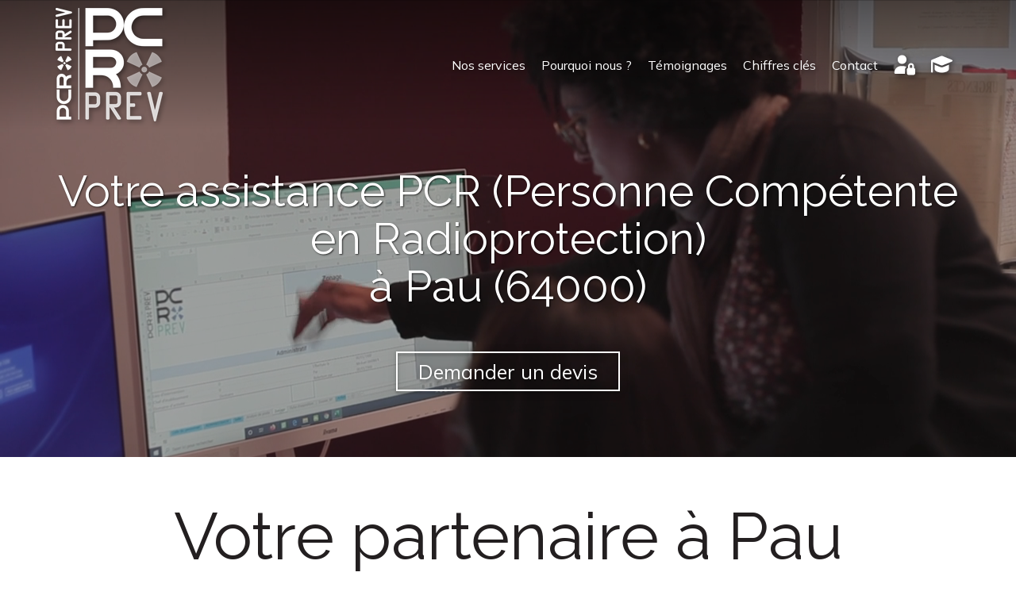

--- FILE ---
content_type: text/html; charset=UTF-8
request_url: https://www.pcrxprev.fr/une-assistance-pcr-personne-competente-en-radioprotection-a-pau-64000
body_size: 25234
content:
<!DOCTYPE html>
<html lang="fr"  dir="ltr">
<head>
    <meta charset="UTF-8">
    <meta name="viewport"
          content="width=device-width, minimum-scale=1.0, maximum-scale=5.0, initial-scale=1.0, minimal-ui">
    <title>PCRxPREV - Votre assistance PCR (Personne Compétente en Radioprotection) à Pau (64000)</title>
            <link rel="stylesheet" href="https://fonts.googleapis.com/css2?family=Raleway%3Aital%2Cwght%400%2C400%3B0%2C700%3B1%2C400%3B1%2C700&amp;display=swap"
          id="font-primary-link">
    <link rel="stylesheet" href="https://fonts.googleapis.com/css2?family=Mulish%3Aital%2Cwght%400%2C400%3B0%2C700%3B1%2C400%3B1%2C700&amp;display=swap"
          id="font-secondary-link">
    <script>
        function cssLoadError(el) {
            var style = document.createElement('style');
            style.innerHTML = `.svg-icon {max-height: 1em;}
            .divider-svg-wrapper, .header-section .hamburger-wrapper, .header-section .sidebar, .modal-body .icon-spin {display: none;}
            section { border-top: 1px solid #ccc; margin-bottom: 2em; }`;
            el.parentElement.append(style);
            el.addEventListener('load', function() {
                style.remove();
            });
        }
    </script>
    <link rel="stylesheet" type="text/css" href="/css/page/5dbf21c6-04af-11eb-8723-0242ac130004/page.3454d4.min.css" onerror="cssLoadError(this)">
    <noscript>
        <link rel="stylesheet" type="text/css" href="/css/noscript.css">
    </noscript>

    
        
            <meta name="theme-color" content="#40ba90">
    
                <meta name="google-site-verification" content="4E-zrrwyQkOzK_b4XLGgOGMvJGhv4cKGxBKgfPJj0nA" />
                    <meta name="msvalidate.01" content="D140EB280DE8735464CBFF3428D13A42" />
    
    <meta name="msapplication-tap-highlight" content="no" />
            <meta name="description" content="Votre&#x20;assistance&#x20;PCR&#x20;&#x28;Personne&#x20;Comp&#x00E9;tente&#x20;en&#x20;Radioprotection&#x29;.&#x20;PCRxPREV&#x20;accompagne&#x20;depuis&#x20;10&#x20;ans&#x20;les&#x20;dirigeants&#x20;du&#x20;secteur&#x20;m&#x00E9;dical,&#x20;param&#x00E9;dical&#x20;et&#x20;v&#x00E9;t&#x00E9;rinaire,&#x20;sur&#x20;l&#x27;ensemble&#x20;de&#x20;la&#x20;France&#x20;et&#x20;notamment&#x20;&#x00E0;&#x20;Pau&#x20;&#x28;64000&#x29;,&#x20;pour&#x20;tout&#x20;ce&#x20;qui&#x20;concerne&#x20;la&#x20;radioprotection.">
        <meta property="og:description" content="Votre&#x20;assistance&#x20;PCR&#x20;&#x28;Personne&#x20;Comp&#x00E9;tente&#x20;en&#x20;Radioprotection&#x29;.&#x20;PCRxPREV&#x20;accompagne&#x20;depuis&#x20;10&#x20;ans&#x20;les&#x20;dirigeants&#x20;du&#x20;secteur&#x20;m&#x00E9;dical,&#x20;param&#x00E9;dical&#x20;et&#x20;v&#x00E9;t&#x00E9;rinaire,&#x20;sur&#x20;l&#x27;ensemble&#x20;de&#x20;la&#x20;France&#x20;et&#x20;notamment&#x20;&#x00E0;&#x20;Pau&#x20;&#x28;64000&#x29;,&#x20;pour&#x20;tout&#x20;ce&#x20;qui&#x20;concerne&#x20;la&#x20;radioprotection." />
        
        
    
    
    <link rel="icon" type="image/png" href="https://www.pcrxprev.fr/_img/h6xht9yzOSNfW7VEraOjItj9Tls=/fit-in/48_x_48/filters:upscale():fill(transparent):strip_exif()/reboot/media/042f8e56-3eb8-11ea-9691-0242ac130005/042fa080-3eb8-11ea-90f7-0242ac130005/0-0-logo.png"
          media="(prefers-color-scheme:no-preference)"/>
    <link rel="icon" type="image/png" href="https://www.pcrxprev.fr/_img/U2fI5e9MdMPaZiCROMWtqRAjrs8=/fit-in/48_x_48/filters:upscale():fill(transparent):strip_exif()/reboot/media/042f8e56-3eb8-11ea-9691-0242ac130005/042fa382-3eb8-11ea-a7da-0242ac130005/0-0-logo-blanc.png"
          media="(prefers-color-scheme:dark)"/>
    <link rel="icon" type="image/png" href="https://www.pcrxprev.fr/_img/h6xht9yzOSNfW7VEraOjItj9Tls=/fit-in/48_x_48/filters:upscale():fill(transparent):strip_exif()/reboot/media/042f8e56-3eb8-11ea-9691-0242ac130005/042fa080-3eb8-11ea-90f7-0242ac130005/0-0-logo.png"
          media="(prefers-color-scheme:light)"/>
        <link rel="apple-touch-icon" sizes="180x180"
          href="https://www.pcrxprev.fr/_img/VMOmfujRZOC-tPCMYONGiouiQSc=/fit-in/180_x_180/filters:upscale():fill(transparent):format(png):strip_exif()/reboot/media/042f8e56-3eb8-11ea-9691-0242ac130005/042fa080-3eb8-11ea-90f7-0242ac130005/0-0-logo.png" type="image/png"/>
    <link rel="apple-touch-icon" sizes="167x167"
          href="https://www.pcrxprev.fr/_img/Q-IqlQ_HfOEoB5SDCOOwrGsMXA0=/fit-in/167_x_167/filters:upscale():fill(transparent):format(png):strip_exif()/reboot/media/042f8e56-3eb8-11ea-9691-0242ac130005/042fa080-3eb8-11ea-90f7-0242ac130005/0-0-logo.png" type="image/png"/>
    <link rel="apple-touch-icon" sizes="152x152"
          href="https://www.pcrxprev.fr/_img/VI6atCbm-cPbogf34WOuGHqq_S8=/fit-in/152_x_152/filters:upscale():fill(transparent):format(png):strip_exif()/reboot/media/042f8e56-3eb8-11ea-9691-0242ac130005/042fa080-3eb8-11ea-90f7-0242ac130005/0-0-logo.png" type="image/png"/>
    <link rel="apple-touch-icon" sizes="120x120"
          href="https://www.pcrxprev.fr/_img/aiddKG5f2UK_BZtpyFKKH4aI7pE=/fit-in/120_x_120/filters:upscale():fill(transparent):format(png):strip_exif()/reboot/media/042f8e56-3eb8-11ea-9691-0242ac130005/042fa080-3eb8-11ea-90f7-0242ac130005/0-0-logo.png" type="image/png"/>
    <link rel="canonical" href="https&#x3A;&#x2F;&#x2F;www.pcrxprev.fr&#x2F;une-assistance-pcr-personne-competente-en-radioprotection-a-pau-64000" />
            <meta property="og:type" content="website">
    <meta property="og:title" content="PCRxPREV&#x20;-&#x20;Votre&#x20;assistance&#x20;PCR&#x20;&#x28;Personne&#x20;Comp&#x00E9;tente&#x20;en&#x20;Radioprotection&#x29;&#x20;&#x00E0;&#x20;Pau&#x20;&#x28;64000&#x29;" />
    <meta property="og:url" content="https&#x3A;&#x2F;&#x2F;www.pcrxprev.fr&#x2F;une-assistance-pcr-personne-competente-en-radioprotection-a-pau-64000" />
    <meta property="og:locale" content="fr" />
            <meta property="og:image" content="https://www.pcrxprev.fr/_img/K08Y4YkAyE1sJB-SCd_E-M1foNQ=/fit-in/512_x_512/filters:upscale():fill(transparent):background_color(ffffff):format(jpg):quality(80):strip_exif()/reboot/media/042f8e56-3eb8-11ea-9691-0242ac130005/042fa080-3eb8-11ea-90f7-0242ac130005/0-0-logo.png" />
        <meta property="og:logo" content="https://www.pcrxprev.fr/_img/K08Y4YkAyE1sJB-SCd_E-M1foNQ=/fit-in/512_x_512/filters:upscale():fill(transparent):background_color(ffffff):format(jpg):quality(80):strip_exif()/reboot/media/042f8e56-3eb8-11ea-9691-0242ac130005/042fa080-3eb8-11ea-90f7-0242ac130005/0-0-logo.png" />
    <meta property="og:logo" content="https://www.pcrxprev.fr/_img/K08Y4YkAyE1sJB-SCd_E-M1foNQ=/fit-in/512_x_512/filters:upscale():fill(transparent):background_color(ffffff):format(jpg):quality(80):strip_exif()/reboot/media/042f8e56-3eb8-11ea-9691-0242ac130005/042fa080-3eb8-11ea-90f7-0242ac130005/0-0-logo.png" size="150x150" />
    <meta property="og:site_name" content="PCRxPREV" />
    
            <script type="application/ld+json">{"@context":"http:\/\/schema.org","@graph":[{"@type":"Organization","name":"PCRxPREV","url":"https:\/\/www.pcrxprev.fr\/","logo":"\/media\/042f8e56-3eb8-11ea-9691-0242ac130005\/042fa080-3eb8-11ea-90f7-0242ac130005\/0-logo.png","address":["PCRxPREV\r\n1 boulevard Victor\r\n75015 - Paris"],"contactPoint":[{"@type":"ContactPoint","contactType":"sales","telephone":"+33 1 76 54 04 91"}],"sameAs":["https:\/\/www.facebook.com\/profile.php?id=100090055324427","https:\/\/www.linkedin.com\/company\/pcrxprev\/?viewAsMember=true"]},[{"@type":"Service","name":"Mise en conformit\u00e9","description":" Un accompagnement \u00e0 la mise en conformit\u00e9 et \u00e0 la mise en place \"cl\u00e9 en main\" des diff\u00e9rentes actions obligatoires. "},{"@type":"Service","name":"Accessibilit\u00e9 situation de handicap","description":" Nous assistons&nbsp;les \u00e9tablissements recevant&nbsp;du public, pour les personnes \u00e0 mobilit\u00e9 r\u00e9duite ou&nbsp;ayant des d\u00e9ficiences cognitives. "},{"@type":"Service","name":"Document unique","description":" Nous aidons \u00e0 l'\u00e9laboration du document unique d'\u00e9valuation des risques professionnels pour les entreprises de tout secteur qui embauchent au moins un salari\u00e9. "},{"@type":"Service","name":"Formation","description":" Pour \u00e9viter de mobiliser vos \u00e9quipes durant les heures d'activit\u00e9, nous d\u00e9livrons nos formations \u00e0 distance sous forme d'e-learning ou de webinaires. Nous abordons diverses&nbsp;th\u00e9matiques. "}],[{"@type":"Review","reviewBody":"Tr\u00e8s heureux du service de radioprotection r\u00e9alis\u00e9&nbsp;par Mme Medioni, avec qui les \u00e9changes se font ais\u00e9ment. Tout est transparent avec elle et elle donne de tr\u00e8s bons conseils pour ceux qui souhaitent ouvrir leur propre structure.","author":{"@type":"Person","name":"Arnold, chirurgien dentiste (94)"},"itemReviewed":{"@type":"Organization","name":"PCRxPREV","url":"https:\/\/www.pcrxprev.fr\/","logo":"\/media\/042f8e56-3eb8-11ea-9691-0242ac130005\/042fa080-3eb8-11ea-90f7-0242ac130005\/0-logo.png"},"reviewRating":{"@type":"Rating","worstRating":1,"bestRating":5,"ratingValue":4,"author":"Arnold, chirurgien dentiste (94)","reviewAspect":"Tr\u00e8s heureux du service de radioprotection r\u00e9alis\u00e9&nbsp;par Mme Medioni, avec qui les \u00e9changes se font ais\u00e9ment. Tout est transparent avec elle et elle donne de tr\u00e8s bons conseils pour ceux qui souhaitent ouvrir leur propre structure."}},{"@type":"Review","reviewBody":"Un accompagnement s\u00e9rieux qui nous permet d'\u00eatre sereins, tant dans l'accueil des patients que pour les personnes qui travaillent dans notre service. Nous sommes ravis de cette collaboration.","author":{"@type":"Person","name":"Catherine - Cheffe de service en milieu hospitalier \u00e0 Paris 20e"},"itemReviewed":{"@type":"Organization","name":"PCRxPREV","url":"https:\/\/www.pcrxprev.fr\/","logo":"\/media\/042f8e56-3eb8-11ea-9691-0242ac130005\/042fa080-3eb8-11ea-90f7-0242ac130005\/0-logo.png"},"reviewRating":{"@type":"Rating","worstRating":1,"bestRating":5,"ratingValue":4,"author":"Catherine - Cheffe de service en milieu hospitalier \u00e0 Paris 20e","reviewAspect":"Un accompagnement s\u00e9rieux qui nous permet d'\u00eatre sereins, tant dans l'accueil des patients que pour les personnes qui travaillent dans notre service. Nous sommes ravis de cette collaboration."}},{"@type":"Review","reviewBody":"Les mises en conformit\u00e9 sont r\u00e9alis\u00e9es dans les d\u00e9lais et avec rigueur. Le professionnel qui intervient est rapide, pr\u00e9cis et concis dans les livrables. Je recommande vivement.","author":{"@type":"Person","name":"Victor - Chirurgien dentiste \u00e0 Boulogne-Billancourt (92)"},"itemReviewed":{"@type":"Organization","name":"PCRxPREV","url":"https:\/\/www.pcrxprev.fr\/","logo":"\/media\/042f8e56-3eb8-11ea-9691-0242ac130005\/042fa080-3eb8-11ea-90f7-0242ac130005\/0-logo.png"},"reviewRating":{"@type":"Rating","worstRating":1,"bestRating":5,"ratingValue":4,"author":"Victor - Chirurgien dentiste \u00e0 Boulogne-Billancourt (92)","reviewAspect":"Les mises en conformit\u00e9 sont r\u00e9alis\u00e9es dans les d\u00e9lais et avec rigueur. Le professionnel qui intervient est rapide, pr\u00e9cis et concis dans les livrables. Je recommande vivement."}},{"@type":"Review","reviewBody":"Une \u00e9quipe professionnelle et parfaitement autonome, c'est un plaisir de travailler avec vous.","author":{"@type":"Person","name":"Patrick - V\u00e9t\u00e9rinaire \u00e0 Maisons-Laffitte (78)"},"itemReviewed":{"@type":"Organization","name":"PCRxPREV","url":"https:\/\/www.pcrxprev.fr\/","logo":"\/media\/042f8e56-3eb8-11ea-9691-0242ac130005\/042fa080-3eb8-11ea-90f7-0242ac130005\/0-logo.png"},"reviewRating":{"@type":"Rating","worstRating":1,"bestRating":5,"ratingValue":5,"author":"Patrick - V\u00e9t\u00e9rinaire \u00e0 Maisons-Laffitte (78)","reviewAspect":"Une \u00e9quipe professionnelle et parfaitement autonome, c'est un plaisir de travailler avec vous."}},{"@type":"Review","reviewBody":"Notre client a ainsi pu avancer rapidement et de mani\u00e8re organis\u00e9e et structur\u00e9e vers cette mise en conformit\u00e9 r\u00e8glementaire tout en s'appropriant les informations associ\u00e9es du fait des explications fournies par Peggy DAPHNE, tr\u00e8s orient\u00e9es p\u00e9dagogie, op\u00e9rationnelles et conformes \u00e0 la r\u00e8glementation.","author":{"@type":"Person","name":"Jean-Michel - Chef de projet conduite du changement \u00e0 Paris"},"itemReviewed":{"@type":"Organization","name":"PCRxPREV","url":"https:\/\/www.pcrxprev.fr\/","logo":"\/media\/042f8e56-3eb8-11ea-9691-0242ac130005\/042fa080-3eb8-11ea-90f7-0242ac130005\/0-logo.png"},"reviewRating":{"@type":"Rating","worstRating":1,"bestRating":5,"ratingValue":5,"author":"Jean-Michel - Chef de projet conduite du changement \u00e0 Paris","reviewAspect":"Notre client a ainsi pu avancer rapidement et de mani\u00e8re organis\u00e9e et structur\u00e9e vers cette mise en conformit\u00e9 r\u00e8glementaire tout en s'appropriant les informations associ\u00e9es du fait des explications fournies par Peggy DAPHNE, tr\u00e8s orient\u00e9es p\u00e9dagogie, op\u00e9rationnelles et conformes \u00e0 la r\u00e8glementation."}}],{"@type":"AggregateRating","ratingValue":4.4,"worstRating":1,"bestRating":5,"ratingCount":5,"itemReviewed":{"@type":"Organization","name":"PCRxPREV","url":"https:\/\/www.pcrxprev.fr\/","logo":"\/media\/042f8e56-3eb8-11ea-9691-0242ac130005\/042fa080-3eb8-11ea-90f7-0242ac130005\/0-logo.png","address":["PCRxPREV\r\n1 boulevard Victor\r\n75015 - Paris"],"contactPoint":[{"@type":"ContactPoint","contactType":"sales","telephone":"+33 1 76 54 04 91"}],"sameAs":["https:\/\/www.facebook.com\/profile.php?id=100090055324427","https:\/\/www.linkedin.com\/company\/pcrxprev\/?viewAsMember=true"]}}]}</script>
    
        <script>
  var $zoho=$zoho || {};
  $zoho.salesiq = $zoho.salesiq || { widgetcode:"c438d347496a09e113a9360794d36ee8b721bedae5d00d06fdecafa2de14abcc", values:{}, ready:function(){}}; 
  var d=document;
  s=d.createElement("script");
  s.type="text/javascript";
  s.id="zsiqscript";
  s.defer=true;
  s.src="https://salesiq.zoho.com/widget";
  t=d.getElementsByTagName("script")[0];
  t.parentNode.insertBefore(s,t);
  d.write("");
</script>


                                            <script async src="https://www.googletagmanager.com/gtag/js?id=UA-156841744-1"></script>
    <script>
        window.dataLayer = window.dataLayer || [];

        function gtag() {
            dataLayer.push(arguments);
        }

        gtag('js', new Date());
        gtag('config', 'UA-156841744-1');
            </script>

    
            <style id="prevent-animations-flickering">
            html:not(.compatibility) .base-section .section-container {
                visibility: hidden;
            }
        </style>
        <noscript>
            <style>
                .base-section .section-container {
                    visibility: initial !important;
                }
            </style>
        </noscript>
    
            <link rel="alternate" type="application/rss+xml" title="RSS" href="https://www.pcrxprev.fr/une-assistance-pcr-personne-competente-en-radioprotection-a-pau-64000rss.xml">
    </head>
<body     id="page-5dbf21c6-04af-11eb-8723-0242ac130004" data-site="042f8e56-3eb8-11ea-9691-0242ac130005" data-page="5dbf21c6-04af-11eb-8723-0242ac130004"
 style="overflow-x: hidden">
    <svg style="display: none;">
        <defs>
            <filter id="ieDropShadow" height="130%">
                <feGaussianBlur in="SourceAlpha" stdDeviation="50" result="blur"></feGaussianBlur>
                <feOffset in="blur" result="offsetBlur" dx="25" dy="25"></feOffset>
                <feMerge>
                    <feMergeNode></feMergeNode>
                    <feMergeNode in="SourceGraphic"></feMergeNode>
                </feMerge>
            </filter>
        </defs>
    </svg>

    <main>
            
    
    





<section
    id="section-7461bd3"
    data-uuid="04312522-3eb8-11ea-88ae-0242ac130005"
    class="base-section header-section fixed-layout default-disposition large-height transparent transparent-header-auto link-style-a2f8e2c-section link-element-7461bd3-section global"
            data-alternate-style-class="link-alternate-style-a2f8e2c-section link-alternate-element-7461bd3 - section"
    >
    
    <div id="section-7461bd3-o" class="anchor-target"></div>
            <div
        class="section-container container">
        <div class="header-wrapper">
            <div class="link-logo-wrapper">
                <a
                    class="link-logo"
                    href="/"
                    rel="home"
                >

                                                                
                    
    
                                                <img src="https://www.pcrxprev.fr/_img/q42TKkgDGUDU4GK5KYqvGYh5bYk=/fit-in/600_x_77/filters:no_upscale():strip_exif()/reboot/media/042f8e56-3eb8-11ea-9691-0242ac130005/042fa080-3eb8-11ea-90f7-0242ac130005/0-0-logo.png"
                 srcset="https://www.pcrxprev.fr/_img/U-BNDPTmdInz_aTIJbo1k4gihi4=/fit-in/900_x_115/filters:no_upscale():strip_exif()/reboot/media/042f8e56-3eb8-11ea-9691-0242ac130005/042fa080-3eb8-11ea-90f7-0242ac130005/0-0-logo.png 1.5x,
                    https://www.pcrxprev.fr/_img/08a3tug9SdnUbbS0oy3G7niwRyU=/fit-in/1200_x_154/filters:no_upscale():strip_exif()/reboot/media/042f8e56-3eb8-11ea-9691-0242ac130005/042fa080-3eb8-11ea-90f7-0242ac130005/0-0-logo.png 2x,
                    https://www.pcrxprev.fr/_img/fp4JX-_l-inVH6opRv6Hbo1t-GA=/fit-in/2400_x_308/filters:no_upscale():strip_exif()/reboot/media/042f8e56-3eb8-11ea-9691-0242ac130005/042fa080-3eb8-11ea-90f7-0242ac130005/0-0-logo.png 4x"
                 alt="PCRxPREV&#x20;-&#x20;Votre&#x20;assistance&#x20;PCR&#x20;&#x28;Personne&#x20;Comp&#x00E9;tente&#x20;en&#x20;Radioprotection&#x29;&#x20;&#x00E0;&#x20;Pau&#x20;&#x28;64000&#x29;"
                 title="PCRxPREV&#x20;-&#x20;Votre&#x20;assistance&#x20;PCR&#x20;&#x28;Personne&#x20;Comp&#x00E9;tente&#x20;en&#x20;Radioprotection&#x29;&#x20;&#x00E0;&#x20;Pau&#x20;&#x28;64000&#x29;"
                 class="logo-img mobile-logo"
                                 data-width="73"
                 data-height="77"
            />

            <img src="https://www.pcrxprev.fr/_img/d1IL_wQAkvxBUGa7__1KO92fk9k=/fit-in/600_x_110/filters:no_upscale():strip_exif()/reboot/media/042f8e56-3eb8-11ea-9691-0242ac130005/042fa080-3eb8-11ea-90f7-0242ac130005/0-0-logo.png"
                 srcset="https://www.pcrxprev.fr/_img/C8xBTuAl5j7wkVKPzlG8Wt79K58=/fit-in/900_x_165/filters:no_upscale():strip_exif()/reboot/media/042f8e56-3eb8-11ea-9691-0242ac130005/042fa080-3eb8-11ea-90f7-0242ac130005/0-0-logo.png 1.5x,
                    https://www.pcrxprev.fr/_img/S0Ire7FfoJJZn77OLVT_9P_y5fI=/fit-in/1200_x_220/filters:no_upscale():strip_exif()/reboot/media/042f8e56-3eb8-11ea-9691-0242ac130005/042fa080-3eb8-11ea-90f7-0242ac130005/0-0-logo.png 2x,
                    https://www.pcrxprev.fr/_img/8eemNnpkV2GBHgcfnn8KXiob29c=/fit-in/2400_x_440/filters:no_upscale():strip_exif()/reboot/media/042f8e56-3eb8-11ea-9691-0242ac130005/042fa080-3eb8-11ea-90f7-0242ac130005/0-0-logo.png 4x"
                 alt="PCRxPREV&#x20;-&#x20;Votre&#x20;assistance&#x20;PCR&#x20;&#x28;Personne&#x20;Comp&#x00E9;tente&#x20;en&#x20;Radioprotection&#x29;&#x20;&#x00E0;&#x20;Pau&#x20;&#x28;64000&#x29;"
                 title="PCRxPREV&#x20;-&#x20;Votre&#x20;assistance&#x20;PCR&#x20;&#x28;Personne&#x20;Comp&#x00E9;tente&#x20;en&#x20;Radioprotection&#x29;&#x20;&#x00E0;&#x20;Pau&#x20;&#x28;64000&#x29;"
                 class="logo-img"
                                 data-width="104"
                 data-height="110"
            />
                                                        <img src="https://www.pcrxprev.fr/_img/mUoHa_P1nZ0jSiTFC3f01nX2kiU=/fit-in/600_x_100/filters:no_upscale():strip_exif()/reboot/media/042f8e56-3eb8-11ea-9691-0242ac130005/042fa382-3eb8-11ea-a7da-0242ac130005/0-0-logo-blanc.png"
                 srcset="https://www.pcrxprev.fr/_img/2NfHkeMtae_XL4Dt7fTrDZU6vds=/fit-in/900_x_150/filters:no_upscale():strip_exif()/reboot/media/042f8e56-3eb8-11ea-9691-0242ac130005/042fa382-3eb8-11ea-a7da-0242ac130005/0-0-logo-blanc.png 1.5x,
                    https://www.pcrxprev.fr/_img/roLJjVnWbUblxR10VZa6cnM462M=/fit-in/1200_x_200/filters:no_upscale():strip_exif()/reboot/media/042f8e56-3eb8-11ea-9691-0242ac130005/042fa382-3eb8-11ea-a7da-0242ac130005/0-0-logo-blanc.png 2x,
                    https://www.pcrxprev.fr/_img/aA6woASZt3OzmfVpbyB82eMuXDU=/fit-in/2400_x_400/filters:no_upscale():strip_exif()/reboot/media/042f8e56-3eb8-11ea-9691-0242ac130005/042fa382-3eb8-11ea-a7da-0242ac130005/0-0-logo-blanc.png 4x"
                 alt="PCRxPREV&#x20;-&#x20;Votre&#x20;assistance&#x20;PCR&#x20;&#x28;Personne&#x20;Comp&#x00E9;tente&#x20;en&#x20;Radioprotection&#x29;&#x20;&#x00E0;&#x20;Pau&#x20;&#x28;64000&#x29;"
                 title="PCRxPREV&#x20;-&#x20;Votre&#x20;assistance&#x20;PCR&#x20;&#x28;Personne&#x20;Comp&#x00E9;tente&#x20;en&#x20;Radioprotection&#x29;&#x20;&#x00E0;&#x20;Pau&#x20;&#x28;64000&#x29;"
                 class="alternate-logo-img mobile-logo"
                                 data-width="94"
                 data-height="100"
            />

            <img src="https://www.pcrxprev.fr/_img/BNSI9FXm95Z7DOvaZubwkMUnHk4=/fit-in/600_x_143/filters:no_upscale():strip_exif()/reboot/media/042f8e56-3eb8-11ea-9691-0242ac130005/042fa382-3eb8-11ea-a7da-0242ac130005/0-0-logo-blanc.png"
                 srcset="https://www.pcrxprev.fr/_img/WhLiPIShftEpNqQpZ6UuV_2t9VM=/fit-in/900_x_214/filters:no_upscale():strip_exif()/reboot/media/042f8e56-3eb8-11ea-9691-0242ac130005/042fa382-3eb8-11ea-a7da-0242ac130005/0-0-logo-blanc.png 1.5x,
                    https://www.pcrxprev.fr/_img/CWhgRBfmvymNQMMZ4qIwpplW9bM=/fit-in/1200_x_286/filters:no_upscale():strip_exif()/reboot/media/042f8e56-3eb8-11ea-9691-0242ac130005/042fa382-3eb8-11ea-a7da-0242ac130005/0-0-logo-blanc.png 2x,
                    https://www.pcrxprev.fr/_img/3Or0euBAkPJsvPxsHmvhpZNgXGw=/fit-in/2400_x_572/filters:no_upscale():strip_exif()/reboot/media/042f8e56-3eb8-11ea-9691-0242ac130005/042fa382-3eb8-11ea-a7da-0242ac130005/0-0-logo-blanc.png 4x"
                 alt="PCRxPREV&#x20;-&#x20;Votre&#x20;assistance&#x20;PCR&#x20;&#x28;Personne&#x20;Comp&#x00E9;tente&#x20;en&#x20;Radioprotection&#x29;&#x20;&#x00E0;&#x20;Pau&#x20;&#x28;64000&#x29;"
                 title="PCRxPREV&#x20;-&#x20;Votre&#x20;assistance&#x20;PCR&#x20;&#x28;Personne&#x20;Comp&#x00E9;tente&#x20;en&#x20;Radioprotection&#x29;&#x20;&#x00E0;&#x20;Pau&#x20;&#x28;64000&#x29;"
                 class="alternate-logo-img"
                                 data-width="135"
                 data-height="143"
            />
            
                                    </a>
            </div>
                            <nav id="main-nav">
                    <ul class="nav navbar-nav">
                                            <li class="first-level">
                                                            <a href="/#section-5633a1e-o" class="link link-style-a2f8e2c waves-effect waves" id="link-element-5fbb91d" data-alternate-style-class="link-alternate-style-a2f8e2c link" data-alternate-style-id="link-alternate-element-5fbb91d"><reboot-link-before></reboot-link-before><reboot-link-border></reboot-link-border><reboot-link-background></reboot-link-background><span class="link-text">Nos services</span></a>        </li>
                    <li class="first-level">
                                                            <a href="/#section-e684022-o" class="link link-style-a2f8e2c waves-effect waves" id="link-element-7289ad0" data-alternate-style-class="link-alternate-style-a2f8e2c link" data-alternate-style-id="link-alternate-element-7289ad0"><reboot-link-before></reboot-link-before><reboot-link-border></reboot-link-border><reboot-link-background></reboot-link-background><span class="link-text">Pourquoi nous ?</span></a>        </li>
                    <li class="first-level">
                                                            <a href="/#section-7b0b184-o" class="link link-style-a2f8e2c waves-effect waves" id="link-element-4235d05" data-alternate-style-class="link-alternate-style-a2f8e2c link" data-alternate-style-id="link-alternate-element-4235d05"><reboot-link-before></reboot-link-before><reboot-link-border></reboot-link-border><reboot-link-background></reboot-link-background><span class="link-text">Témoignages</span></a>        </li>
                    <li class="first-level">
                                                            <a href="/#section-c407864-o" class="link link-style-a2f8e2c waves-effect waves" id="link-element-1623436" data-alternate-style-class="link-alternate-style-a2f8e2c link" data-alternate-style-id="link-alternate-element-1623436"><reboot-link-before></reboot-link-before><reboot-link-border></reboot-link-border><reboot-link-background></reboot-link-background><span class="link-text">Chiffres clés</span></a>        </li>
                    <li class="first-level">
                                                            <a href="#section-46159f8-o" class="link link-style-a2f8e2c waves-effect waves" id="link-element-cbda1a7" data-alternate-style-class="link-alternate-style-a2f8e2c link" data-alternate-style-id="link-alternate-element-cbda1a7"><reboot-link-before></reboot-link-before><reboot-link-border></reboot-link-border><reboot-link-background></reboot-link-background><span class="link-text">Contact</span></a>        </li>
                    <li class="first-level">
                                                                                        <a target="_blank" rel="noopener noreferrer" href="https://portailclients.pcrxprev.fr/" class="link link-style-a2f8e2c link--icon-only waves-effect waves" id="link-element-c0c256c" data-alternate-style-class="link-alternate-style-a2f8e2c link" data-alternate-style-id="link-alternate-element-c0c256c" title="Accès client"><reboot-link-before></reboot-link-before><reboot-link-border></reboot-link-border><reboot-link-background></reboot-link-background><svg aria-hidden="true" role="img" xmlns="http://www.w3.org/2000/svg" class="svg-icon svg-family-classic svg-style-solid svg-icon-user-lock" viewBox="0 0 576 512"><use href="#svg-icon-symbol-classic-solid-user-lock-0"></use></svg></a>        </li>
                    <li class="first-level">
                                                                                        <a target="_blank" rel="noopener noreferrer" href="https://formation.pcrxprev.fr/" class="link link-style-a2f8e2c link--icon-only waves-effect waves" id="link-element-8eaa769" data-alternate-style-class="link-alternate-style-a2f8e2c link" data-alternate-style-id="link-alternate-element-8eaa769" title="Site de formation"><reboot-link-before></reboot-link-before><reboot-link-border></reboot-link-border><reboot-link-background></reboot-link-background><svg aria-hidden="true" role="img" xmlns="http://www.w3.org/2000/svg" class="svg-icon svg-family-classic svg-style-solid svg-icon-graduation-cap" viewBox="0 0 576 512"><use href="#svg-icon-symbol-classic-solid-graduation-cap-0"></use></svg></a>        </li>
    
                    </ul>
                </nav>
                <div class="hamburger-wrapper">
                    <button type="button" class="hamburger" id="main-nav-toggle">
                        <span class="sr-only">Toggle navigation</span>
                        <div class="hamburger-inner"></div>
                    </button>
                </div>
                    </div>
    </div>
        
    <div class="overlay"></div>
    <div class="sidebar" style="display: none">
        <a class="sidebar-header font-primary site-title" href="#">
            <span>PCRxPREV</span>
        </a>
        <div class="scrollable">
                    <ul class="">
                            <li>
                                                                                                                        <a href="/#section-5633a1e-o" class="waves link-button" id="link-04317950-3eb8-11ea-aa04-0242ac130005-sidebar"><reboot-link-before></reboot-link-before><reboot-link-border></reboot-link-border><reboot-link-background></reboot-link-background><span class="link-text">Nos services</span></a>                                    </li>
                            <li>
                                                                                                                        <a href="/#section-e684022-o" class="waves link-button" id="link-04318d8c-3eb8-11ea-b60f-0242ac130005-sidebar"><reboot-link-before></reboot-link-before><reboot-link-border></reboot-link-border><reboot-link-background></reboot-link-background><span class="link-text">Pourquoi nous ?</span></a>                                    </li>
                            <li>
                                                                                                                        <a href="/#section-7b0b184-o" class="waves link-button" id="link-043171b2-3eb8-11ea-9e4b-0242ac130005-sidebar"><reboot-link-before></reboot-link-before><reboot-link-border></reboot-link-border><reboot-link-background></reboot-link-background><span class="link-text">Témoignages</span></a>                                    </li>
                            <li>
                                                                                                                        <a href="/#section-c407864-o" class="waves link-button" id="link-04318396-3eb8-11ea-8118-0242ac130005-sidebar"><reboot-link-before></reboot-link-before><reboot-link-border></reboot-link-border><reboot-link-background></reboot-link-background><span class="link-text">Chiffres clés</span></a>                                    </li>
                            <li>
                                                                                                                        <a href="#section-46159f8-o" class="waves link-button" id="link-043186f2-3eb8-11ea-872b-0242ac130005-sidebar"><reboot-link-before></reboot-link-before><reboot-link-border></reboot-link-border><reboot-link-background></reboot-link-background><span class="link-text">Contact</span></a>                                    </li>
                            <li>
                                                                                                                                                                    <a target="_blank" rel="noopener noreferrer" href="https://portailclients.pcrxprev.fr/" class="link--icon-only waves link-button" id="link-a3446d9e-5713-11eb-bebf-0242ac130004-sidebar" title="Accès client"><reboot-link-before></reboot-link-before><reboot-link-border></reboot-link-border><reboot-link-background></reboot-link-background><span class="svg-icon-wrapper-inline"><svg aria-hidden="true" role="img" xmlns="http://www.w3.org/2000/svg" class="svg-icon svg-family-classic svg-style-solid svg-icon-user-lock" viewBox="0 0 576 512"><use href="#svg-icon-symbol-classic-solid-user-lock-0"></use></svg></span><span class="link-text">Accès client</span></a>                                    </li>
                            <li>
                                                                                                                                                                    <a target="_blank" rel="noopener noreferrer" href="https://formation.pcrxprev.fr/" class="link--icon-only waves link-button" id="link-827eb85c-da8b-11f0-ab96-d633c70351ee-sidebar" title="Site de formation"><reboot-link-before></reboot-link-before><reboot-link-border></reboot-link-border><reboot-link-background></reboot-link-background><span class="svg-icon-wrapper-inline"><svg aria-hidden="true" role="img" xmlns="http://www.w3.org/2000/svg" class="svg-icon svg-family-classic svg-style-solid svg-icon-graduation-cap" viewBox="0 0 576 512"><use href="#svg-icon-symbol-classic-solid-graduation-cap-0"></use></svg></span><span class="link-text">Site de formation</span></a>                                    </li>
                    </ul>
    
        </div>
    </div>


    
                                    <script type="application/json" class="animation-properties">[{"targets":".section-element-title","name":"fadeIn"},{"targets":".section-content-before","name":"fadeIn"},{"targets":".section-element-media"},{"targets":".link-logo","delay":0.1,"name":"slightFadeInDown","key":"header-a"},{"targets":"ul.nav > li, .hamburger-wrapper","delay":0.12,"delayPerIteration":0.04,"name":"slightFadeInDown","key":"header-a"},{"targets":".section-links"}]</script>
    </section>

        
    
    

        



<section
    id="section-1b3155d"
    data-uuid="5dbf4bd8-04af-11eb-8710-0242ac130004"
    class="base-section banner-section fixed-layout default-disposition bg-media bg-media bg-video bg-html5-video parallax-video vertical-center parallax-effect-with-translate link-style-3dcecf4-section link-element-1b3155d-section"
    >
    
    <div id="section-1b3155d-o" class="anchor-target"></div>        <div class="background-wrapper with-parallax">
            <div class="background">
                                                                                        <picture>
                                <source media="(max-width: 992px)"
                                        srcset="https://www.pcrxprev.fr/_img/JAii7fiB9Hnr5bcvq_fcsl_PLCQ=/fit-in/992_x_992/filters:upscale():strip_exif()/reboot/media/042f8e56-3eb8-11ea-9691-0242ac130005/590aec2e-6481-11ea-ba4b-0242ac130005/poster-0.jpg">
                                <source media="(min-width: 992px) and (max-width: 1200px)"
                                        srcset="https://www.pcrxprev.fr/_img/mUobVXdFMP1JGkLQzVxpad5IqwM=/fit-in/1200_x_1200/filters:upscale():strip_exif()/reboot/media/042f8e56-3eb8-11ea-9691-0242ac130005/590aec2e-6481-11ea-ba4b-0242ac130005/poster-0.jpg">
                                <source media="(min-width: 1200px)"
                                        srcset="https://www.pcrxprev.fr/_img/5_ZEqOuF3dteu-2ipporYFFalXc=/fit-in/1920_x_1920/filters:upscale():strip_exif()/reboot/media/042f8e56-3eb8-11ea-9691-0242ac130005/590aec2e-6481-11ea-ba4b-0242ac130005/poster-0.jpg">
                                <img src="https://www.pcrxprev.fr/_img/5_ZEqOuF3dteu-2ipporYFFalXc=/fit-in/1920_x_1920/filters:upscale():strip_exif()/reboot/media/042f8e56-3eb8-11ea-9691-0242ac130005/590aec2e-6481-11ea-ba4b-0242ac130005/poster-0.jpg"
                                     alt="">
                            </picture>
                                            
                <video loop autoplay muted playsinline class="loading"
                           data-height="720"
                           data-width="1280">
                        <source src="/uploads/042f8e56-3eb8-11ea-9691-0242ac130005/590aec2e-6481-11ea-ba4b-0242ac130005_web.mp4" type="video/mp4"/>
                        <source src="/uploads/042f8e56-3eb8-11ea-9691-0242ac130005/590aec2e-6481-11ea-ba4b-0242ac130005_web.webm" type="video/webm"/>
                                            </video>            </div>
        </div>
            <div class="section-overlay"></div>
                            <div id="section-1b3155d-container"
                 class="section-container container">
                                <div class="observer-spy" style="position:absolute; pointer-events: none;"></div>
                                                            <header id="section-1b3155d-header">
                                
<h1 class="section-element section-element-title section-title title heading-h1" id=""><reboot-title-wrapper><r-line-group><span class="value">Votre assistance PCR (Personne Compétente en Radioprotection)</span></r-line-group> <r-priority-break></r-priority-break><r-line-group><span class="value">à Pau (64000)</span></r-line-group> </reboot-title-wrapper></h1>    
                        </header>
                                                                                    <footer>
                                                                                                                                                                                    <div class="section-element section-links">
                    <a href="#section-46159f8-o" class="link link-style-3dcecf4 waves-effect" id="link-element-d9bcaad"><reboot-link-before></reboot-link-before><reboot-link-border></reboot-link-border><reboot-link-background></reboot-link-background><span class="link-text">Demander un devis</span></a>
                </div>
                        
                        </footer>
                                                </div>
            
    
    
                                <script type="application/json" class="animation-properties">[{"targets":".section-element-title","name":"fadeIn"},{"targets":".section-content-before","name":"fadeIn"},{"targets":".section-element-media"},{"targets":".section-links"}]</script>
    </section>

        
    
    

        



<section
    id="section-3f37698"
    data-uuid="5dbf3918-04af-11eb-823f-0242ac130004"
    class="base-section text-section fixed-layout default-disposition allow-section-links link-style-64d3ce0-section link-element-3f37698-section"
    >
    
    <div id="section-3f37698-o" class="anchor-target"></div>
        
                            <div id="section-3f37698-container"
                 class="section-container container">
                                <div class="observer-spy" style="position:absolute; pointer-events: none;"></div>
                                                            <header id="section-3f37698-header">
                                
<h2 class="section-element section-element-title section-title title heading-h1" id=""><reboot-title-wrapper>Votre partenaire <span class="value">à Pau (64000)</span></reboot-title-wrapper></h2>    
                        </header>
                                                                <div class="section-content">
                                            <article>
                
            <div class="section-element wysiwyg">
            <p><span class="value">Vous recherchez <strong><span class="value">une assistance PCR (Personne Compétente en Radioprotection)</span> <span class="value">à Pau (64000)</span> </strong>?</span></p>

<p><span class="value">PCRxPREV se tient à vos côtés pour assurer la protection de vos travailleurs et celle de l’environnement contre les rayonnements ionisants. Il s’agit d’un OCR (<strong>Organisme Compétent</strong> en <strong>Radioprotection)</strong> proposant ses prestations à travers la France entière. Ses services s’adressent aux différents acteurs du secteur médical et vétérinaire. Parmi les nombreux champs d’intervention de PCRxPREV figurent : la mise à disposition de PCR, la <strong>formation</strong> en <strong>radioprotection</strong> sur site ou en e‑learning, la <strong>mise en conformité</strong> de votre système, la réalisation des démarches administratives réglementaires, le <strong>contrôle</strong> ou l’<strong>audit</strong> de votre équipement médical, la préparation de votre certification OCR, etc. Contactez sans attendre cet <strong>organisme accrédité</strong> pour bénéficier d’un accompagnement complet et personnalisé. PCRxPREV se veut pour les acteurs du secteur médical et vétérinaire un partenaire de confiance qui les aidera à faire fructifier leurs affaires.</span></p>

<p><span class="value">Besoin des services d’un expert en <strong>Radioprotection</strong> ? Tournez‑vous du côté de professionnels qui ont déjà de nombreuses années d’expérience dans ce domaine, comme PCRxPREV. Cet OCR (<strong>Organisme Compétent</strong> en <strong>Radioprotection)</strong> intervient auprès des entreprises, des associations, des collectivités ou des professionnels libéraux dont le métier induit une exposition aux rayonnements ionisants. Les exigences en la matière étant de plus en plus sévères, il vous faudra l’aide de véritables spécialistes pour être en règle vis‑à‑vis des autorités compétentes. C’est là qu’intervient PCRxPREV qui vous déchargera des démarches administratives afférentes à votre <strong>mise en conformité</strong>. Cet <strong>organisme agréé</strong> vous propose un accompagnement clé en main, qui n’induira aucune interruption de votre activité. Faites simplement part de vos attentes à PCRxPREV qui se chargera de vous trouver les solutions les plus appropriées à vos besoins en matière de <strong>radioprotection</strong>.</span></p>

<p><span class="value"><strong><span class="value">Votre assistance PCR (Personne Compétente en Radioprotection)</span></strong> <strong><span class="value">à Pau (64000)</span> </strong>par PCRxPREV... Une solution à considérer. N'hésitez pas à nous contacter pour plus d'informations.</span></p>
        </div>
    
        </article>
    
                        </div>
                                                                    </div>
            
    
                                    <script type="application/json" class="animation-properties">[{"targets":".section-element-title","name":"fadeIn"},{"targets":".section-content-before","name":"fadeIn"},{"targets":".section-element-media"},{"targets":".section-element.wysiwyg > *:not(ol):not(ul), .section-element.wysiwyg > *:not(ol):not(.column-list) > li, .section-element.wysiwyg > .column-list"},{"targets":".section-element.wysiwyg > ol > li","name":"fadeInRight"},{"targets":".section-links"}]</script>
    </section>

            
    
    
        
        



<section
    id="section-9c0a868"
    data-uuid="5dbf3e04-04af-11eb-924c-0242ac130004"
    class="base-section services-section fixed-layout icons-on-left-disposition allow-section-links bg-media link-style-64d3ce0-section link-element-9c0a868-section"
    >
    
    <div id="section-9c0a868-o" class="anchor-target"></div>        <div class="background-wrapper with-parallax">
            <div class="background">
                                                                                        <picture>
                                <source media="(max-width: 992px)"
                                        srcset="https://www.pcrxprev.fr/_img/MVXlNxf4-qEIh6qiNclh526LFSs=/fit-in/992_x_992/filters:upscale():strip_exif()/reboot/media/042f8e56-3eb8-11ea-9691-0242ac130005/cc2f7f02-42a9-11ea-9831-0242ac130005/0-0-office-1516329-1920.jpg">
                                <source media="(min-width: 992px) and (max-width: 1200px)"
                                        srcset="https://www.pcrxprev.fr/_img/G6sSKeL5CPv8OTEKwuMLHsx2Fu8=/fit-in/1200_x_1200/filters:upscale():strip_exif()/reboot/media/042f8e56-3eb8-11ea-9691-0242ac130005/cc2f7f02-42a9-11ea-9831-0242ac130005/0-0-office-1516329-1920.jpg">
                                <source media="(min-width: 1200px)"
                                        srcset="https://www.pcrxprev.fr/_img/XdWvL8poKdux0lTv4sjKD1QdkAg=/fit-in/1920_x_1920/filters:upscale():strip_exif()/reboot/media/042f8e56-3eb8-11ea-9691-0242ac130005/cc2f7f02-42a9-11ea-9831-0242ac130005/0-0-office-1516329-1920.jpg">
                                <img src="https://www.pcrxprev.fr/_img/XdWvL8poKdux0lTv4sjKD1QdkAg=/fit-in/1920_x_1920/filters:upscale():strip_exif()/reboot/media/042f8e56-3eb8-11ea-9691-0242ac130005/cc2f7f02-42a9-11ea-9831-0242ac130005/0-0-office-1516329-1920.jpg"
                                     alt="">
                            </picture>
                                            
                            </div>
        </div>
        <div class="section-overlay"></div>
                            <div id="section-9c0a868-container"
                 class="section-container container">
                                <div class="observer-spy" style="position:absolute; pointer-events: none;"></div>
                                                            <header id="section-9c0a868-header">
                                
<h2 class="section-element section-element-title section-title title heading-h1" id=""><reboot-title-wrapper>Un accompagnement complet en radioprotection</reboot-title-wrapper></h2>    
                        </header>
                                                                <div class="section-content">
                                    <div
        class="service-list item-grid-layout-container section-element icon-bubble media-bubble"
    >
                        <article id="service-item-5dbf4390-04af-11eb-9dd7-0242ac130004" class="section-item-element">
                    <div class="item-visual-container&#x20;item-icon-container&#x20;shape-round"><span class="svg-icon-wrapper"><svg aria-hidden="true" role="img" xmlns="http://www.w3.org/2000/svg" class="svg-icon svg-family-classic svg-style-regular svg-icon-circle-radiation" viewBox="0 0 512 512"><use href="#svg-icon-symbol-classic-regular-circle-radiation-0"></use></svg></span></div>        
                            <div class="item-text">
                                    <h3 class="item-name section-accent-color heading-h2"><reboot-title-wrapper>Mise en conformité</reboot-title-wrapper></h3>                
                                    <div class="item-description wysiwyg">
                        <p>Un accompagnement à la mise en conformité et à la mise en place "clé en main" des différentes actions obligatoires.</p>
                    </div>
                
                            </div>
            </article>

                        <article id="service-item-5dbf4520-04af-11eb-b3e0-0242ac130004" class="section-item-element">
                    <div class="item-visual-container&#x20;item-icon-container&#x20;shape-round"><span class="svg-icon-wrapper"><svg aria-hidden="true" role="img" xmlns="http://www.w3.org/2000/svg" class="svg-icon svg-family-classic svg-style-regular svg-icon-wheelchair" viewBox="0 0 512 512"><use href="#svg-icon-symbol-classic-regular-wheelchair-0"></use></svg></span></div>        
                            <div class="item-text">
                                    <h3 class="item-name section-accent-color heading-h2"><reboot-title-wrapper>Accessibilité situation de handicap</reboot-title-wrapper></h3>                
                                    <div class="item-description wysiwyg">
                        <p>Nous assistons les établissements recevant du public, pour les personnes à mobilité réduite ou ayant des déficiences cognitives.</p>
                    </div>
                
                            </div>
            </article>

                        <article id="service-item-5dbf4688-04af-11eb-b6c3-0242ac130004" class="section-item-element">
                    <div class="item-visual-container&#x20;item-icon-container&#x20;shape-round"><span class="svg-icon-wrapper"><svg aria-hidden="true" role="img" xmlns="http://www.w3.org/2000/svg" class="svg-icon svg-family-classic svg-style-regular svg-icon-ballot-check" viewBox="0 0 384 512"><use href="#svg-icon-symbol-classic-regular-ballot-check-0"></use></svg></span></div>        
                            <div class="item-text">
                                    <h3 class="item-name section-accent-color heading-h2"><reboot-title-wrapper>Document unique</reboot-title-wrapper></h3>                
                                    <div class="item-description wysiwyg">
                        <p>Nous aidons à l'élaboration du document unique d'évaluation des risques professionnels pour les entreprises de tout secteur qui embauchent au moins un salarié.</p>
                    </div>
                
                            </div>
            </article>

                        <article id="service-item-5dbf47fa-04af-11eb-82f9-0242ac130004" class="section-item-element">
                    <div class="item-visual-container&#x20;item-icon-container&#x20;shape-round"><span class="svg-icon-wrapper"><svg aria-hidden="true" role="img" xmlns="http://www.w3.org/2000/svg" class="svg-icon svg-family-classic svg-style-regular svg-icon-laptop-mobile" viewBox="0 0 576 512"><use href="#svg-icon-symbol-classic-regular-laptop-mobile-0"></use></svg></span></div>        
                            <div class="item-text">
                                    <h3 class="item-name section-accent-color heading-h2"><reboot-title-wrapper>Formation</reboot-title-wrapper></h3>                
                                    <div class="item-description wysiwyg">
                        <p>Pour éviter de mobiliser vos équipes durant les heures d'activité, nous délivrons nos formations à distance sous forme d'e‑learning ou de webinaires. Nous abordons diverses thématiques.</p>
                    </div>
                
                            </div>
            </article>

            </div>

                        </div>
                                                                    </div>
            
    
                                    <script type="application/json" class="animation-properties">[{"targets":".section-element-title","name":"fadeIn"},{"targets":".section-content-before","name":"fadeIn"},{"targets":".section-element-media"},{"targets":"article","delayPerIteration":{"xs":0.15,"sm":0.28}},{"targets":".section-links"}]</script>
    </section>

        
    
    
        
        



<section
    id="section-c44b2a4"
    data-uuid="5dbf5b28-04af-11eb-9acf-0242ac130004"
    class="base-section text-section fixed-layout default-disposition bg-media allow-section-links link-style-64d3ce0-section link-element-c44b2a4-section"
    >
    
    <div id="section-c44b2a4-o" class="anchor-target"></div>        <div class="background-wrapper with-parallax">
            <div class="background">
                                                                                        <picture>
                                <source media="(max-width: 992px)"
                                        data-srcset="https://www.pcrxprev.fr/_img/aKOlM1fjKCONWTV8CMRYzPyl7Ow=/fit-in/992_x_992/filters:upscale():strip_exif()/reboot/media/042f8e56-3eb8-11ea-9691-0242ac130005/4b28ebc4-4375-11ea-a459-0242ac130005/0-0-48e9b31e-42aa-11ea-8a99-0242ac130005.jpg" data-lazy-load-srcset>
                                <source media="(min-width: 992px) and (max-width: 1200px)"
                                        data-srcset="https://www.pcrxprev.fr/_img/zSUX1MRVcY332nCeC9jRPglAfUQ=/fit-in/1200_x_1200/filters:upscale():strip_exif()/reboot/media/042f8e56-3eb8-11ea-9691-0242ac130005/4b28ebc4-4375-11ea-a459-0242ac130005/0-0-48e9b31e-42aa-11ea-8a99-0242ac130005.jpg" data-lazy-load-srcset>
                                <source media="(min-width: 1200px)"
                                        data-srcset="https://www.pcrxprev.fr/_img/Eo5kF_lWzQ5MKkpk-q7jF65EvPE=/fit-in/1920_x_1920/filters:upscale():strip_exif()/reboot/media/042f8e56-3eb8-11ea-9691-0242ac130005/4b28ebc4-4375-11ea-a459-0242ac130005/0-0-48e9b31e-42aa-11ea-8a99-0242ac130005.jpg" data-lazy-load-srcset>
                                <img data-src="https://www.pcrxprev.fr/_img/Eo5kF_lWzQ5MKkpk-q7jF65EvPE=/fit-in/1920_x_1920/filters:upscale():strip_exif()/reboot/media/042f8e56-3eb8-11ea-9691-0242ac130005/4b28ebc4-4375-11ea-a459-0242ac130005/0-0-48e9b31e-42aa-11ea-8a99-0242ac130005.jpg" data-lazy-load-src
                                     alt="">
                            </picture>
                        <noscript>                            <picture>
                                <source media="(max-width: 992px)"
                                        srcset="https://www.pcrxprev.fr/_img/aKOlM1fjKCONWTV8CMRYzPyl7Ow=/fit-in/992_x_992/filters:upscale():strip_exif()/reboot/media/042f8e56-3eb8-11ea-9691-0242ac130005/4b28ebc4-4375-11ea-a459-0242ac130005/0-0-48e9b31e-42aa-11ea-8a99-0242ac130005.jpg">
                                <source media="(min-width: 992px) and (max-width: 1200px)"
                                        srcset="https://www.pcrxprev.fr/_img/zSUX1MRVcY332nCeC9jRPglAfUQ=/fit-in/1200_x_1200/filters:upscale():strip_exif()/reboot/media/042f8e56-3eb8-11ea-9691-0242ac130005/4b28ebc4-4375-11ea-a459-0242ac130005/0-0-48e9b31e-42aa-11ea-8a99-0242ac130005.jpg">
                                <source media="(min-width: 1200px)"
                                        srcset="https://www.pcrxprev.fr/_img/Eo5kF_lWzQ5MKkpk-q7jF65EvPE=/fit-in/1920_x_1920/filters:upscale():strip_exif()/reboot/media/042f8e56-3eb8-11ea-9691-0242ac130005/4b28ebc4-4375-11ea-a459-0242ac130005/0-0-48e9b31e-42aa-11ea-8a99-0242ac130005.jpg">
                                <img src="https://www.pcrxprev.fr/_img/Eo5kF_lWzQ5MKkpk-q7jF65EvPE=/fit-in/1920_x_1920/filters:upscale():strip_exif()/reboot/media/042f8e56-3eb8-11ea-9691-0242ac130005/4b28ebc4-4375-11ea-a459-0242ac130005/0-0-48e9b31e-42aa-11ea-8a99-0242ac130005.jpg"
                                     alt="">
                            </picture>
                        </noscript>                    
                            </div>
        </div>
        <div class="section-overlay"></div>
                            <div id="section-c44b2a4-container"
                 class="section-container container">
                                <div class="observer-spy" style="position:absolute; pointer-events: none;"></div>
                                                            <header id="section-c44b2a4-header">
                                
<h2 class="section-element section-element-title section-title title heading-h1" id=""><reboot-title-wrapper>Une mise en conformité réalisée avec <span class="section-accent-color"><r-text-rotate><span>responsabilité</span> <span>qualité</span> <span>partage</span> </r-text-rotate></span></reboot-title-wrapper></h2>    
                        </header>
                                                                                        </div>
            
    
                                    <script type="application/json" class="animation-properties">[{"targets":".section-element-title","name":"fadeIn"},{"targets":".section-content-before","name":"fadeIn"},{"targets":".section-element-media"},{"targets":".section-element.wysiwyg > *:not(ol):not(ul), .section-element.wysiwyg > *:not(ol):not(.column-list) > li, .section-element.wysiwyg > .column-list"},{"targets":".section-element.wysiwyg > ol > li","name":"fadeInRight"},{"targets":".section-links"}]</script>
    </section>

            
    
    
        
        



<section
    id="section-9c0bc8b"
    data-uuid="5dbf5d9e-04af-11eb-bb02-0242ac130004"
    class="base-section metrics-section fixed-layout default-disposition link-style-64d3ce0-section link-element-9c0bc8b-section"
    >
    
    <div id="section-9c0bc8b-o" class="anchor-target"></div>
        
                            <div id="section-9c0bc8b-container"
                 class="section-container container">
                                <div class="observer-spy" style="position:absolute; pointer-events: none;"></div>
                                                            <header id="section-9c0bc8b-header">
                                
<h2 class="section-element section-element-title section-title title heading-h1" id=""><reboot-title-wrapper>Quelques chiffres</reboot-title-wrapper></h2>    
                        </header>
                                                                <div class="section-content">
                                            <div class="item-grid-layout-container">
                    <article
                class="section-element">
                <div id="metric-item-04305d4a-3eb8-11ea-ad2d-0242ac130005" class="section-item-element">
                    <span class="item-icon">
                            <span class="svg-icon-wrapper"><svg aria-hidden="true" role="img" xmlns="http://www.w3.org/2000/svg" class="svg-icon svg-family-classic svg-style-light svg-icon-chart-user" viewBox="0 0 640 512"><use href="#svg-icon-symbol-classic-light-chart-user-0"></use></svg></span>
                        </span>                                        <h3 class="heading-item-metrics heading-h2"><reboot-title-wrapper>                        <span class="data">
                            <r-count-wrapper><r-count-up age="2012">0</r-count-up></r-count-wrapper> ans
                        </span>
                    </reboot-title-wrapper></h3>                    <div>
                        <div class="description wysiwyg"><p>d'expérience dans le domaine de la prévention des risques</p></div>
                    </div>
                </div>
            </article>
                    <article
                class="section-element">
                <div id="metric-item-04305f34-3eb8-11ea-87a6-0242ac130005" class="section-item-element">
                    <span class="item-icon">
                            <span class="svg-icon-wrapper"><svg aria-hidden="true" role="img" xmlns="http://www.w3.org/2000/svg" class="svg-icon svg-family-classic svg-style-light svg-icon-users" viewBox="0 0 640 512"><use href="#svg-icon-symbol-classic-light-users-0"></use></svg></span>
                        </span>                                        <h3 class="heading-item-metrics heading-h2"><reboot-title-wrapper>                        <span class="data">
                            <r-count-wrapper><r-count-up value="7">7</r-count-up></r-count-wrapper> spécialistes
                        </span>
                    </reboot-title-wrapper></h3>                    <div>
                        <div class="description wysiwyg"><p>composent notre équipe d'accompagnement et de formation</p></div>
                    </div>
                </div>
            </article>
                    <article
                class="section-element">
                <div id="metric-item-043060ce-3eb8-11ea-ba8e-0242ac130005" class="section-item-element">
                    <span class="item-icon">
                            <span class="svg-icon-wrapper"><svg aria-hidden="true" role="img" xmlns="http://www.w3.org/2000/svg" class="svg-icon svg-family-classic svg-style-light svg-icon-handshake" viewBox="0 0 576 512"><use href="#svg-icon-symbol-classic-light-handshake-0"></use></svg></span>
                        </span>                                        <h3 class="heading-item-metrics heading-h2"><reboot-title-wrapper>                        <span class="data">
                            <r-count-wrapper><r-count-up value="80">80</r-count-up></r-count-wrapper> %
                        </span>
                    </reboot-title-wrapper></h3>                    <div>
                        <div class="description wysiwyg"><p>de nos clients nous font confiance depuis plus de 5 ans</p></div>
                    </div>
                </div>
            </article>
                    <article
                class="section-element">
                <div id="metric-item-c5d8bc3e-3eb9-11ea-83d4-0242ac130005" class="section-item-element">
                    <span class="item-icon">
                            <span class="svg-icon-wrapper"><svg aria-hidden="true" role="img" xmlns="http://www.w3.org/2000/svg" class="svg-icon svg-family-classic svg-style-light svg-icon-face-smile" viewBox="0 0 512 512"><use href="#svg-icon-symbol-classic-light-face-smile-0"></use></svg></span>
                        </span>                                        <h3 class="heading-item-metrics heading-h2"><reboot-title-wrapper>                        <span class="data">
                            <r-count-wrapper><r-count-up precision="1" value="8.6">8.6</r-count-up></r-count-wrapper> /<r-count-wrapper><r-count-up value="10">10</r-count-up></r-count-wrapper>
                        </span>
                    </reboot-title-wrapper></h3>                    <div>
                        <div class="description wysiwyg"><p>c'est la note moyenne obtenue par notre questionnaire de satisfaction</p></div>
                    </div>
                </div>
            </article>
            </div>

                        </div>
                                                                    </div>
            
    
                                    <script type="application/json" class="animation-properties">[{"targets":".section-element-title","name":"fadeIn"},{"targets":".section-content-before","name":"fadeIn"},{"targets":".section-element-media"},{"targets":"article"},{"targets":".section-links"}]</script>
    </section>

        
    
    
        
        



<section
    id="section-a5a6da8"
    data-uuid="5dbf33fa-04af-11eb-8fe9-0242ac130004"
    class="base-section epx-seo-combination-section fixed-layout default-disposition allow-section-links link-style-64d3ce0-section link-element-a5a6da8-section"
    >
    
    <div id="section-a5a6da8-o" class="anchor-target"></div>
        
                            <div id="section-a5a6da8-container"
                 class="section-container container">
                                <div class="observer-spy" style="position:absolute; pointer-events: none;"></div>
                                                                                <div class="section-content">
                                    
                    <ul class="inline-list">
                    <li>
                <a href="&#x2F;les-normes-et-reglementation-en-radioprotection-a-nimes-30000">Les normes et réglementation en radioprotection à Nîmes (30000)</a>
            </li>
                    <li>
                <a href="&#x2F;une-mise-en-conformite-de-la-radioprotection-au-havre-76600">La mise en conformité de la radioprotection au Havre (76600)</a>
            </li>
            </ul>
    <p><a href="https://www.annuaire-premium.fr/">Référencement d'entreprises</a> - <a href="https://www.blog-premium.fr/">Contenus de qualité</a></p>

                        </div>
                                                                    </div>
            
    
                                <script type="application/json" class="animation-properties">[{"targets":".section-element-title","name":"fadeIn"},{"targets":".section-content-before","name":"fadeIn"},{"targets":".section-element-media"},{"targets":".section-links"}]</script>
    </section>

            
    
    
        
        



<section
    id="section-909db04"
    data-uuid="5dbf6078-04af-11eb-a5d2-0242ac130004"
    class="base-section testimonies-section fluid-layout default-disposition bg-media link-style-64d3ce0-section link-element-909db04-section"
    >
    
    <div id="section-909db04-o" class="anchor-target"></div>        <div class="background-wrapper with-parallax">
            <div class="background">
                                                                                        <picture>
                                <source media="(max-width: 992px)"
                                        data-srcset="https://www.pcrxprev.fr/_img/iuUTRVcMmbHIpdvu3_baydp8HeQ=/fit-in/992_x_992/filters:upscale():strip_exif()/reboot/media/042f8e56-3eb8-11ea-9691-0242ac130005/c8967490-40f1-11ea-8401-0242ac130005/0-0-helloquence-5fnmwej4taa-unsplash-1.jpg" data-lazy-load-srcset>
                                <source media="(min-width: 992px) and (max-width: 1200px)"
                                        data-srcset="https://www.pcrxprev.fr/_img/hZJMhnQwAKdLBLF2izo9Vt6YMe8=/fit-in/1200_x_1200/filters:upscale():strip_exif()/reboot/media/042f8e56-3eb8-11ea-9691-0242ac130005/c8967490-40f1-11ea-8401-0242ac130005/0-0-helloquence-5fnmwej4taa-unsplash-1.jpg" data-lazy-load-srcset>
                                <source media="(min-width: 1200px)"
                                        data-srcset="https://www.pcrxprev.fr/_img/vJ7qkDO9_7JLBlcSmF9lZHOuRTQ=/fit-in/1920_x_1920/filters:upscale():strip_exif()/reboot/media/042f8e56-3eb8-11ea-9691-0242ac130005/c8967490-40f1-11ea-8401-0242ac130005/0-0-helloquence-5fnmwej4taa-unsplash-1.jpg" data-lazy-load-srcset>
                                <img data-src="https://www.pcrxprev.fr/_img/vJ7qkDO9_7JLBlcSmF9lZHOuRTQ=/fit-in/1920_x_1920/filters:upscale():strip_exif()/reboot/media/042f8e56-3eb8-11ea-9691-0242ac130005/c8967490-40f1-11ea-8401-0242ac130005/0-0-helloquence-5fnmwej4taa-unsplash-1.jpg" data-lazy-load-src
                                     alt="">
                            </picture>
                        <noscript>                            <picture>
                                <source media="(max-width: 992px)"
                                        srcset="https://www.pcrxprev.fr/_img/iuUTRVcMmbHIpdvu3_baydp8HeQ=/fit-in/992_x_992/filters:upscale():strip_exif()/reboot/media/042f8e56-3eb8-11ea-9691-0242ac130005/c8967490-40f1-11ea-8401-0242ac130005/0-0-helloquence-5fnmwej4taa-unsplash-1.jpg">
                                <source media="(min-width: 992px) and (max-width: 1200px)"
                                        srcset="https://www.pcrxprev.fr/_img/hZJMhnQwAKdLBLF2izo9Vt6YMe8=/fit-in/1200_x_1200/filters:upscale():strip_exif()/reboot/media/042f8e56-3eb8-11ea-9691-0242ac130005/c8967490-40f1-11ea-8401-0242ac130005/0-0-helloquence-5fnmwej4taa-unsplash-1.jpg">
                                <source media="(min-width: 1200px)"
                                        srcset="https://www.pcrxprev.fr/_img/vJ7qkDO9_7JLBlcSmF9lZHOuRTQ=/fit-in/1920_x_1920/filters:upscale():strip_exif()/reboot/media/042f8e56-3eb8-11ea-9691-0242ac130005/c8967490-40f1-11ea-8401-0242ac130005/0-0-helloquence-5fnmwej4taa-unsplash-1.jpg">
                                <img src="https://www.pcrxprev.fr/_img/vJ7qkDO9_7JLBlcSmF9lZHOuRTQ=/fit-in/1920_x_1920/filters:upscale():strip_exif()/reboot/media/042f8e56-3eb8-11ea-9691-0242ac130005/c8967490-40f1-11ea-8401-0242ac130005/0-0-helloquence-5fnmwej4taa-unsplash-1.jpg"
                                     alt="">
                            </picture>
                        </noscript>                    
                            </div>
        </div>
        <div class="section-overlay"></div>
                            <div id="section-909db04-container"
                 class="section-container container-fluid">
                                <div class="observer-spy" style="position:absolute; pointer-events: none;"></div>
                                                            <header id="section-909db04-header">
                                
<h2 class="section-element section-element-title section-title title heading-h1" id=""><reboot-title-wrapper>Ils nous font confiance</reboot-title-wrapper></h2>    
                        </header>
                                                                <div class="section-content">
                                    <article class="section-element">
        <div class="carousel" data-carousel-mode="timed"
             data-carousel-timing="default">
                            <div class="container carousel-cell clearfix">
            <figure
                class=""
                >
                
                <blockquote class="quote wysiwyg text-font-huge">
                    <p>Très heureux du service de radioprotection réalisé par Mme Medioni, avec qui les échanges se font aisément. Tout est transparent avec elle et elle donne de très bons conseils pour ceux qui souhaitent ouvrir leur propre structure.</p>
                </blockquote>
                                                
                                                        <figcaption>
                                                                            <h3 class="section-accent-color author heading-h2"><reboot-title-wrapper>                                                                                                        <span class="name">Arnold, chirurgien dentiste (94)</span>
                                
                                
                                                            </reboot-title-wrapper></h3>                                            </figcaption>
                            </figure>
        </div>
            <div class="container carousel-cell clearfix">
            <figure
                class=""
                >
                
                <blockquote class="quote wysiwyg text-font-huge">
                    <p>Un accompagnement sérieux qui nous permet d'être sereins, tant dans l'accueil des patients que pour les personnes qui travaillent dans notre service. Nous sommes ravis de cette collaboration.</p>
                </blockquote>
                                                
                                                        <figcaption>
                                                                            <h3 class="section-accent-color author heading-h2"><reboot-title-wrapper>                                                                                                        <span class="name">Catherine - Cheffe de service en milieu hospitalier à Paris 20e</span>
                                
                                
                                                            </reboot-title-wrapper></h3>                                            </figcaption>
                            </figure>
        </div>
            <div class="container carousel-cell clearfix">
            <figure
                class=""
                >
                
                <blockquote class="quote wysiwyg text-font-huge">
                    <p>Les mises en conformité sont réalisées dans les délais et avec rigueur. Le professionnel qui intervient est rapide, précis et concis dans les livrables. Je recommande vivement.</p>
                </blockquote>
                                                
                                                        <figcaption>
                                                                            <h3 class="section-accent-color author heading-h2"><reboot-title-wrapper>                                                                                                        <span class="name">Victor - Chirurgien dentiste à Boulogne‑Billancourt (92)</span>
                                
                                
                                                            </reboot-title-wrapper></h3>                                            </figcaption>
                            </figure>
        </div>
            <div class="container carousel-cell clearfix">
            <figure
                class=""
                >
                
                <blockquote class="quote wysiwyg text-font-huge">
                    <p>Une équipe professionnelle et parfaitement autonome, c'est un plaisir de travailler avec vous.</p>
                </blockquote>
                                                
                                                        <figcaption>
                                                                            <h3 class="section-accent-color author heading-h2"><reboot-title-wrapper>                                                                                                        <span class="name">Patrick - Vétérinaire à Maisons‑Laffitte (78)</span>
                                
                                
                                                            </reboot-title-wrapper></h3>                                            </figcaption>
                            </figure>
        </div>
            <div class="container carousel-cell clearfix">
            <figure
                class=""
                >
                
                <blockquote class="quote wysiwyg text-font-huge">
                    <p>Notre client a ainsi pu avancer rapidement et de manière organisée et structurée vers cette mise en conformité règlementaire tout en s'appropriant les informations associées du fait des explications fournies par Peggy DAPHNE, très orientées pédagogie, opérationnelles et conformes à la règlementation.</p>
                </blockquote>
                                                
                                                        <figcaption>
                                                                            <h3 class="section-accent-color author heading-h2"><reboot-title-wrapper>                                                                                                        <span class="name">Jean‑Michel - Chef de projet conduite du changement à Paris</span>
                                
                                
                                                            </reboot-title-wrapper></h3>                                            </figcaption>
                            </figure>
        </div>
    
                                                <div class="container btn-container">
                                <div class="carousel-button-next">
                    <span class="svg-icon-wrapper"><svg aria-hidden="true" role="img" xmlns="http://www.w3.org/2000/svg" class="svg-icon svg-family-classic svg-style-light svg-icon-angle-right" viewBox="0 0 256 512"><use href="#svg-icon-symbol-classic-light-angle-right-0"></use></svg></span>
                </div>
                <div class="carousel-button-prev">
                    <span class="svg-icon-wrapper"><svg aria-hidden="true" role="img" xmlns="http://www.w3.org/2000/svg" class="svg-icon svg-family-classic svg-style-light svg-icon-angle-left" viewBox="0 0 256 512"><use href="#svg-icon-symbol-classic-light-angle-left-0"></use></svg></span>
                </div>
                                    </div>
                                    </div>
    </article>

                        </div>
                                                                    </div>
            
    
                                    <script type="application/json" class="animation-properties">[{"targets":".section-element-title","name":"fadeIn"},{"targets":".section-content-before","name":"fadeIn"},{"targets":".section-element-media"},{"targets":".section-element","name":"fadeIn"},{"targets":".section-links"}]</script>
    </section>

            
    
    
        
        



<section
    id="section-bf1442b"
    data-uuid="5dbf6370-04af-11eb-93ca-0242ac130004"
    class="base-section partnerships-section fixed-layout default-disposition link-style-64d3ce0-section link-element-bf1442b-section"
    >
    
    <div id="section-bf1442b-o" class="anchor-target"></div>
        
                            <div id="section-bf1442b-container"
                 class="section-container container">
                                <div class="observer-spy" style="position:absolute; pointer-events: none;"></div>
                                                            <header id="section-bf1442b-header">
                                
<h2 class="section-element section-element-title section-title title heading-h1" id=""><reboot-title-wrapper>Organismes réglementaires</reboot-title-wrapper></h2>    
                        </header>
                                                                <div class="section-content">
                                    <div class="section-element">
                    <div class="carousel size-normal" data-carousel-mode="timed"
                 data-carousel-timing="default">
                            <div
            id="partnership-item-4722d09a-3eba-11ea-960d-0242ac130005"
            class="partner carousel-cell">
            
                            <span >
                                                                                                                                                                    <img src="[data-uri]" data-osrc="[data-uri]" data-flickity-lazyload="https://www.pcrxprev.fr/_img/TNq7Ak_MNQZRT1-Fskyj7J6DPHs=/fit-in/200_x_200/filters:upscale():recolor():custom_trim(1):strip_exif()/reboot/media/042f8e56-3eb8-11ea-9691-0242ac130005/42276916-3eba-11ea-a32c-0242ac130005/0-0-1280px-institut-de-radioprotection-et-de-surete-nucleaire-logo-svg.png"
                                 srcset="[data-uri]" data-osrc="[data-uri]" data-flickity-lazyload-srcset="https://www.pcrxprev.fr/_img/pEo7O1nYJWO8TgINu_6jtlB1yV8=/fit-in/400_x_400/filters:upscale():recolor():custom_trim(1):strip_exif()/reboot/media/042f8e56-3eb8-11ea-9691-0242ac130005/42276916-3eba-11ea-a32c-0242ac130005/0-0-1280px-institut-de-radioprotection-et-de-surete-nucleaire-logo-svg.png 2x,
                                    https://www.pcrxprev.fr/_img/D16IYf8vEURkdfcSw3bvuHoe-cY=/fit-in/800_x_800/filters:upscale():recolor():custom_trim(1):strip_exif()/reboot/media/042f8e56-3eb8-11ea-9691-0242ac130005/42276916-3eba-11ea-a32c-0242ac130005/0-0-1280px-institut-de-radioprotection-et-de-surete-nucleaire-logo-svg.png 4x"
                                 alt="">
                        <noscript>                                                                                    <img src="https://www.pcrxprev.fr/_img/TNq7Ak_MNQZRT1-Fskyj7J6DPHs=/fit-in/200_x_200/filters:upscale():recolor():custom_trim(1):strip_exif()/reboot/media/042f8e56-3eb8-11ea-9691-0242ac130005/42276916-3eba-11ea-a32c-0242ac130005/0-0-1280px-institut-de-radioprotection-et-de-surete-nucleaire-logo-svg.png"
                                 srcset="https://www.pcrxprev.fr/_img/pEo7O1nYJWO8TgINu_6jtlB1yV8=/fit-in/400_x_400/filters:upscale():recolor():custom_trim(1):strip_exif()/reboot/media/042f8e56-3eb8-11ea-9691-0242ac130005/42276916-3eba-11ea-a32c-0242ac130005/0-0-1280px-institut-de-radioprotection-et-de-surete-nucleaire-logo-svg.png 2x,
                                    https://www.pcrxprev.fr/_img/D16IYf8vEURkdfcSw3bvuHoe-cY=/fit-in/800_x_800/filters:upscale():recolor():custom_trim(1):strip_exif()/reboot/media/042f8e56-3eb8-11ea-9691-0242ac130005/42276916-3eba-11ea-a32c-0242ac130005/0-0-1280px-institut-de-radioprotection-et-de-surete-nucleaire-logo-svg.png 4x"
                                 alt="">
                        </noscript>                                                
                </span>
                    </div>
            <div
            id="partnership-item-4722d7ca-3eba-11ea-b058-0242ac130005"
            class="partner carousel-cell">
            
                            <span >
                                                                                                                                                                    <img src="[data-uri]" data-osrc="[data-uri]" data-flickity-lazyload="https://www.pcrxprev.fr/_img/y4mh7blTGzANSmGT2ooS7RP8N6o=/fit-in/200_x_200/filters:upscale():recolor():custom_trim(1):strip_exif()/reboot/media/042f8e56-3eb8-11ea-9691-0242ac130005/4276a09e-3eba-11ea-a2d0-0242ac130005/0-0-logo-asn-svg.png"
                                 srcset="[data-uri]" data-osrc="[data-uri]" data-flickity-lazyload-srcset="https://www.pcrxprev.fr/_img/8Zw2SKEje0GfBKe08DiPQUvef_s=/fit-in/400_x_400/filters:upscale():recolor():custom_trim(1):strip_exif()/reboot/media/042f8e56-3eb8-11ea-9691-0242ac130005/4276a09e-3eba-11ea-a2d0-0242ac130005/0-0-logo-asn-svg.png 2x,
                                    https://www.pcrxprev.fr/_img/VKCaylA9a5kHQ6vd_ZJwCRjyPR8=/fit-in/800_x_800/filters:upscale():recolor():custom_trim(1):strip_exif()/reboot/media/042f8e56-3eb8-11ea-9691-0242ac130005/4276a09e-3eba-11ea-a2d0-0242ac130005/0-0-logo-asn-svg.png 4x"
                                 alt="">
                        <noscript>                                                                                    <img src="https://www.pcrxprev.fr/_img/y4mh7blTGzANSmGT2ooS7RP8N6o=/fit-in/200_x_200/filters:upscale():recolor():custom_trim(1):strip_exif()/reboot/media/042f8e56-3eb8-11ea-9691-0242ac130005/4276a09e-3eba-11ea-a2d0-0242ac130005/0-0-logo-asn-svg.png"
                                 srcset="https://www.pcrxprev.fr/_img/8Zw2SKEje0GfBKe08DiPQUvef_s=/fit-in/400_x_400/filters:upscale():recolor():custom_trim(1):strip_exif()/reboot/media/042f8e56-3eb8-11ea-9691-0242ac130005/4276a09e-3eba-11ea-a2d0-0242ac130005/0-0-logo-asn-svg.png 2x,
                                    https://www.pcrxprev.fr/_img/VKCaylA9a5kHQ6vd_ZJwCRjyPR8=/fit-in/800_x_800/filters:upscale():recolor():custom_trim(1):strip_exif()/reboot/media/042f8e56-3eb8-11ea-9691-0242ac130005/4276a09e-3eba-11ea-a2d0-0242ac130005/0-0-logo-asn-svg.png 4x"
                                 alt="">
                        </noscript>                                                
                </span>
                    </div>
            <div
            id="partnership-item-4722dbf8-3eba-11ea-a896-0242ac130005"
            class="partner carousel-cell">
            
                            <span >
                                                                                                                                                                    <img src="[data-uri]" data-osrc="[data-uri]" data-flickity-lazyload="https://www.pcrxprev.fr/_img/9m5DSni9QlXlOe1LmNVF_VQ_5PM=/fit-in/200_x_200/filters:upscale():recolor():custom_trim(1):strip_exif()/reboot/media/042f8e56-3eb8-11ea-9691-0242ac130005/42c04672-3eba-11ea-8976-0242ac130005/0-0-ansm-logo.jpg"
                                 srcset="[data-uri]" data-osrc="[data-uri]" data-flickity-lazyload-srcset="https://www.pcrxprev.fr/_img/Evuomat8nWHEPq5A5O4wG-DaTOU=/fit-in/400_x_400/filters:upscale():recolor():custom_trim(1):strip_exif()/reboot/media/042f8e56-3eb8-11ea-9691-0242ac130005/42c04672-3eba-11ea-8976-0242ac130005/0-0-ansm-logo.jpg 2x,
                                    https://www.pcrxprev.fr/_img/HQShKoOMzgrqqSWBpHf8ygMB_rw=/fit-in/800_x_800/filters:upscale():recolor():custom_trim(1):strip_exif()/reboot/media/042f8e56-3eb8-11ea-9691-0242ac130005/42c04672-3eba-11ea-8976-0242ac130005/0-0-ansm-logo.jpg 4x"
                                 alt="">
                        <noscript>                                                                                    <img src="https://www.pcrxprev.fr/_img/9m5DSni9QlXlOe1LmNVF_VQ_5PM=/fit-in/200_x_200/filters:upscale():recolor():custom_trim(1):strip_exif()/reboot/media/042f8e56-3eb8-11ea-9691-0242ac130005/42c04672-3eba-11ea-8976-0242ac130005/0-0-ansm-logo.jpg"
                                 srcset="https://www.pcrxprev.fr/_img/Evuomat8nWHEPq5A5O4wG-DaTOU=/fit-in/400_x_400/filters:upscale():recolor():custom_trim(1):strip_exif()/reboot/media/042f8e56-3eb8-11ea-9691-0242ac130005/42c04672-3eba-11ea-8976-0242ac130005/0-0-ansm-logo.jpg 2x,
                                    https://www.pcrxprev.fr/_img/HQShKoOMzgrqqSWBpHf8ygMB_rw=/fit-in/800_x_800/filters:upscale():recolor():custom_trim(1):strip_exif()/reboot/media/042f8e56-3eb8-11ea-9691-0242ac130005/42c04672-3eba-11ea-8976-0242ac130005/0-0-ansm-logo.jpg 4x"
                                 alt="">
                        </noscript>                                                
                </span>
                    </div>
            <div
            id="partnership-item-4722dfcc-3eba-11ea-a0c2-0242ac130005"
            class="partner carousel-cell">
            
                            <span >
                                                                                                                                                                    <img src="[data-uri]" data-osrc="[data-uri]" data-flickity-lazyload="https://www.pcrxprev.fr/_img/zMCJc58U1sueOyG3ftyUB8BRrWQ=/fit-in/200_x_200/filters:upscale():recolor():custom_trim(1):strip_exif()/reboot/media/042f8e56-3eb8-11ea-9691-0242ac130005/42ea1c4a-3eba-11ea-b704-0242ac130005/0-0-logo-ars-idf-hd.jpg"
                                 srcset="[data-uri]" data-osrc="[data-uri]" data-flickity-lazyload-srcset="https://www.pcrxprev.fr/_img/P5JKBrJgZPz54Ra9GvH8T0PDZKg=/fit-in/400_x_400/filters:upscale():recolor():custom_trim(1):strip_exif()/reboot/media/042f8e56-3eb8-11ea-9691-0242ac130005/42ea1c4a-3eba-11ea-b704-0242ac130005/0-0-logo-ars-idf-hd.jpg 2x,
                                    https://www.pcrxprev.fr/_img/aXQFOh9G2MVyHmbgGyiGy0WYF_g=/fit-in/800_x_800/filters:upscale():recolor():custom_trim(1):strip_exif()/reboot/media/042f8e56-3eb8-11ea-9691-0242ac130005/42ea1c4a-3eba-11ea-b704-0242ac130005/0-0-logo-ars-idf-hd.jpg 4x"
                                 alt="">
                        <noscript>                                                                                    <img src="https://www.pcrxprev.fr/_img/zMCJc58U1sueOyG3ftyUB8BRrWQ=/fit-in/200_x_200/filters:upscale():recolor():custom_trim(1):strip_exif()/reboot/media/042f8e56-3eb8-11ea-9691-0242ac130005/42ea1c4a-3eba-11ea-b704-0242ac130005/0-0-logo-ars-idf-hd.jpg"
                                 srcset="https://www.pcrxprev.fr/_img/P5JKBrJgZPz54Ra9GvH8T0PDZKg=/fit-in/400_x_400/filters:upscale():recolor():custom_trim(1):strip_exif()/reboot/media/042f8e56-3eb8-11ea-9691-0242ac130005/42ea1c4a-3eba-11ea-b704-0242ac130005/0-0-logo-ars-idf-hd.jpg 2x,
                                    https://www.pcrxprev.fr/_img/aXQFOh9G2MVyHmbgGyiGy0WYF_g=/fit-in/800_x_800/filters:upscale():recolor():custom_trim(1):strip_exif()/reboot/media/042f8e56-3eb8-11ea-9691-0242ac130005/42ea1c4a-3eba-11ea-b704-0242ac130005/0-0-logo-ars-idf-hd.jpg 4x"
                                 alt="">
                        </noscript>                                                
                </span>
                    </div>
            <div
            id="partnership-item-4722e396-3eba-11ea-ac5b-0242ac130005"
            class="partner carousel-cell">
            
                            <span >
                                                                                                                                                                    <img src="[data-uri]" data-osrc="[data-uri]" data-flickity-lazyload="https://www.pcrxprev.fr/_img/4iXi-3YYKgM4DTh34_k396QRrBs=/fit-in/200_x_200/filters:upscale():recolor():custom_trim(1):strip_exif()/reboot/media/042f8e56-3eb8-11ea-9691-0242ac130005/43103966-3eba-11ea-a371-0242ac130005/0-0-has-logo-vignette-350x220.jpg"
                                 srcset="[data-uri]" data-osrc="[data-uri]" data-flickity-lazyload-srcset="https://www.pcrxprev.fr/_img/j_5VSyddGQw0cD15GhfWpfO7Ocs=/fit-in/400_x_400/filters:upscale():recolor():custom_trim(1):strip_exif()/reboot/media/042f8e56-3eb8-11ea-9691-0242ac130005/43103966-3eba-11ea-a371-0242ac130005/0-0-has-logo-vignette-350x220.jpg 2x,
                                    https://www.pcrxprev.fr/_img/qhD-UwYcsnZBxWJXP53p4cScDhA=/fit-in/800_x_800/filters:upscale():recolor():custom_trim(1):strip_exif()/reboot/media/042f8e56-3eb8-11ea-9691-0242ac130005/43103966-3eba-11ea-a371-0242ac130005/0-0-has-logo-vignette-350x220.jpg 4x"
                                 alt="">
                        <noscript>                                                                                    <img src="https://www.pcrxprev.fr/_img/4iXi-3YYKgM4DTh34_k396QRrBs=/fit-in/200_x_200/filters:upscale():recolor():custom_trim(1):strip_exif()/reboot/media/042f8e56-3eb8-11ea-9691-0242ac130005/43103966-3eba-11ea-a371-0242ac130005/0-0-has-logo-vignette-350x220.jpg"
                                 srcset="https://www.pcrxprev.fr/_img/j_5VSyddGQw0cD15GhfWpfO7Ocs=/fit-in/400_x_400/filters:upscale():recolor():custom_trim(1):strip_exif()/reboot/media/042f8e56-3eb8-11ea-9691-0242ac130005/43103966-3eba-11ea-a371-0242ac130005/0-0-has-logo-vignette-350x220.jpg 2x,
                                    https://www.pcrxprev.fr/_img/qhD-UwYcsnZBxWJXP53p4cScDhA=/fit-in/800_x_800/filters:upscale():recolor():custom_trim(1):strip_exif()/reboot/media/042f8e56-3eb8-11ea-9691-0242ac130005/43103966-3eba-11ea-a371-0242ac130005/0-0-has-logo-vignette-350x220.jpg 4x"
                                 alt="">
                        </noscript>                                                
                </span>
                    </div>
    
                                    <div class="carousel-button-next"><span class="svg-icon-wrapper"><svg aria-hidden="true" role="img" xmlns="http://www.w3.org/2000/svg" class="svg-icon svg-family-classic svg-style-light svg-icon-angle-right" viewBox="0 0 256 512"><use href="#svg-icon-symbol-classic-light-angle-right-0"></use></svg></span></div>
                    <div class="carousel-button-prev"><span class="svg-icon-wrapper"><svg aria-hidden="true" role="img" xmlns="http://www.w3.org/2000/svg" class="svg-icon svg-family-classic svg-style-light svg-icon-angle-left" viewBox="0 0 256 512"><use href="#svg-icon-symbol-classic-light-angle-left-0"></use></svg></span></div>
                            </div>
            </div>

                        </div>
                                                                    </div>
            
    
                                    <script type="application/json" class="animation-properties">[{"targets":".section-element-title","name":"fadeIn"},{"targets":".section-content-before","name":"fadeIn"},{"targets":".section-element-media"},{"targets":".section-element","name":"fadeIn"},{"targets":".section-links"}]</script>
    </section>

            
    
    
        
        



<section
    id="section-60181e4"
    data-uuid="0430e6c0-3eb8-11ea-bc1e-0242ac130005"
    class="base-section map-section fluid-layout default-disposition link-style-64d3ce0-section link-element-60181e4-section global"
    >
    
    <div id="section-60181e4-o" class="anchor-target"></div>
        
                            <div id="section-60181e4-container"
                 class="section-container container-fluid">
                                <div class="observer-spy" style="position:absolute; pointer-events: none;"></div>
                                                                                <div class="section-content">
                                    <div class="section-element">
            <div class="map-wrapper">
        <div
            class="map-container"
            id="map-section-60181e4"
            data-map-style="&#x7B;&quot;defaultColor&quot;&#x3A;&quot;&#x23;f5f5f5&quot;,&quot;landscape&quot;&#x3A;&quot;&#x23;f5f5f5&quot;,&quot;park&quot;&#x3A;&quot;&#x23;dedede&quot;,&quot;roadHighway&quot;&#x3A;&quot;&#x23;ffffff&quot;,&quot;roadArterial&quot;&#x3A;&quot;&#x23;fbfbfb&quot;,&quot;roadLocal&quot;&#x3A;&quot;&#x23;f9f9f9&quot;,&quot;water&quot;&#x3A;&quot;&#x23;e9e9e9&quot;,&quot;text&quot;&#x3A;&quot;&#x23;565656&quot;,&quot;rails&quot;&#x3A;null,&quot;textDensity&quot;&#x3A;3,&quot;textLevel1&quot;&#x3A;&quot;&#x23;565656&quot;,&quot;textLevel2&quot;&#x3A;&quot;&#x23;868686&quot;&#x7D;"            data-zoom=""
            data-locale="&#x7B;&quot;CooperativeGesturesHandler.MacHelpText&quot;&#x3A;&quot;Utilisez&#x20;&#x5C;u2318&#x20;&#x2B;&#x20;d&#x5C;u00e9filement&#x20;pour&#x20;zoomer&#x20;sur&#x20;la&#x20;carte&quot;,&quot;CooperativeGesturesHandler.MobileHelpText&quot;&#x3A;&quot;Utilisez&#x20;deux&#x20;doigts&#x20;pour&#x20;d&#x5C;u00e9placer&#x20;la&#x20;carte&quot;,&quot;CooperativeGesturesHandler.WindowsHelpText&quot;&#x3A;&quot;Utilisez&#x20;Ctrl&#x20;&#x2B;&#x20;d&#x5C;u00e9filement&#x20;pour&#x20;zoomer&#x20;sur&#x20;la&#x20;carte&quot;,&quot;FullscreenControl.Enter&quot;&#x3A;&quot;Passer&#x20;en&#x20;plein&#x20;&#x5C;u00e9cran&quot;,&quot;FullscreenControl.Exit&quot;&#x3A;&quot;Quitter&#x20;le&#x20;plein&#x20;&#x5C;u00e9cran&quot;,&quot;Map.Title&quot;&#x3A;&quot;Carte&quot;,&quot;Marker.Title&quot;&#x3A;&quot;Marqueur&#x20;de&#x20;carte&quot;,&quot;NavigationControl.ResetBearing&quot;&#x3A;&quot;R&#x5C;u00e9initialiser&#x20;l&#x27;orientation&#x20;au&#x20;nord&quot;,&quot;NavigationControl.ZoomIn&quot;&#x3A;&quot;Zoom&#x20;avant&quot;,&quot;NavigationControl.ZoomOut&quot;&#x3A;&quot;Zoom&#x20;arri&#x5C;u00e8re&quot;,&quot;Popup.Close&quot;&#x3A;&quot;Fermer&quot;,&quot;GlobeControl.Enable&quot;&#x3A;&quot;Activer&#x20;le&#x20;globe&quot;,&quot;GlobeControl.Disable&quot;&#x3A;&quot;D&#x5C;u00e9sactiver&#x20;le&#x20;globe&quot;,&quot;TerrainControl.Enable&quot;&#x3A;&quot;Activer&#x20;le&#x20;terrain&quot;,&quot;TerrainControl.Disable&quot;&#x3A;&quot;D&#x5C;u00e9sactiver&#x20;le&#x20;terrain&quot;,&quot;AttributionControl.ToggleAttribution&quot;&#x3A;&quot;Afficher&#x5C;&#x2F;cacher&#x20;l&#x27;attribution&quot;,&quot;ScaleControl.Feet&quot;&#x3A;&quot;ft&quot;,&quot;ScaleControl.Meters&quot;&#x3A;&quot;m&quot;,&quot;ScaleControl.Kilometers&quot;&#x3A;&quot;km&quot;,&quot;ScaleControl.Miles&quot;&#x3A;&quot;mi&quot;,&quot;ScaleControl.NauticalMiles&quot;&#x3A;&quot;nm&quot;&#x7D;"
        ></div>
        <div class="map-markers" style="display: none">
                                                                        <div
                    class="map-marker"
                    data-marker-index="1"
                    data-lat="48.836645"
                    data-lng="2.2769629">
                    <div class="map-marker-icon">
                                                    <span class="svg-icon-wrapper"><svg aria-hidden="true" role="img" xmlns="http://www.w3.org/2000/svg" class="svg-icon svg-family-classic svg-style-solid svg-icon-circle-small" viewBox="0 0 320 512"><use href="#svg-icon-symbol-classic-solid-circle-small-0"></use></svg></span>
                                            </div>
                                            <div class="map-marker-popover-content font-secondary" data-contains-image="false">
                            
                                                            <div class="map-marker-popover-details">
                                                                            <h3 class="map-marker-popover-label heading-h2"><reboot-title-wrapper>PCRxPREV</reboot-title-wrapper></h3>                                                                                                                                                                                </div>
                                                    </div>
                                    </div>
                    </div>
    </div>

    </div>

                        </div>
                                                                    </div>
            
    
                                    <script type="application/json" class="animation-properties">[{"targets":".section-element-title","name":"fadeIn"},{"targets":".section-content-before","name":"fadeIn"},{"targets":".section-element-media"},{"targets":".map-wrapper","name":"start-animation","delay":0.4},{"targets":".section-links"}]</script>
    </section>

            
    
    
        
        



<section
    id="section-46159f8"
    data-uuid="043069e8-3eb8-11ea-80dc-0242ac130005"
    class="base-section contact-section fixed-layout default-disposition link-style-64d3ce0-section link-element-46159f8-section global"
    >
    
    <div id="section-46159f8-o" class="anchor-target"></div>
        
                            <div id="section-46159f8-container"
                 class="section-container container">
                                <div class="observer-spy" style="position:absolute; pointer-events: none;"></div>
                                                            <header id="section-46159f8-header">
                                
<h2 class="section-element section-element-title section-title title heading-h1" id=""><reboot-title-wrapper>Demandez dès maintenant un devis</reboot-title-wrapper></h2>                <div class="section-element section-content-before wysiwyg">
                <p>C'est gratuit et sans engagement</p>
            </div>
        
                        </header>
                                                                <div class="section-content">
                                    <div class="contact-wrapper">
                    <div class="contact-pane js-contact-form-target">
                                <div class="js-form-slot contact-wait active" style="position: relative; height: 100%;">
                    <span class="svg-icon-wrapper"><svg aria-hidden="true" role="img" xmlns="http://www.w3.org/2000/svg" class="svg-icon svg-family-classic svg-style-solid svg-icon-spinner-third icon-spin" viewBox="0 0 512 512"><use href="#svg-icon-symbol-classic-solid-spinner-third-0"></use></svg></span>
                </div>

                <div class="contact-done js-contact-form-done">
                    <p>
                        <span class="svg-icon-wrapper"><svg aria-hidden="true" role="img" xmlns="http://www.w3.org/2000/svg" class="svg-icon svg-family-classic svg-style-solid svg-icon-circle-check" viewBox="0 0 512 512"><use href="#svg-icon-symbol-classic-solid-circle-check-0"></use></svg></span>
                        <br>
                        Votre message a bien été envoyé
                    </p>
                </div>

                <div class="contact-revalidate js-contact-form-revalidate" style="padding: 0">
                    <div class="js-captcha-container"></div>
                </div>
                <template class="js-delayed-form">
                                        <r-contact name="contact" method="post" action="/_contact/043069e8-3eb8-11ea-80dc-0242ac130005" autocomplete="off" class="form-horizontal">
                    <input type="hidden" id="contact_pageTitle" name="contact[pageTitle]" value="PCRxPREV - Votre assistance PCR (Personne Compétente en Radioprotection) à Pau (64000)" />
                    <input type="hidden" id="contact_pageId" name="contact[pageId]" value="5dbf21c6-04af-11eb-8723-0242ac130004" />

                    <div class="line">
                        <div class="animation-item form-name line-item">
                            <div class="md-form-group">
                                <input type="text" id="contact_name" name="contact[name]" required="required" autocomplete="name" minlength="2" class="form-control" />
                                <label class="placeholder"
                                       for="contact_name">Nom</label>
                                <i class="bar"></i>
                            </div>
                        </div>
                        <div class="animation-item form-phone line-item">
                            <div class="md-form-group">
                                <input type="tel" id="contact_phone" name="contact[phone]" autocomplete="tel" minlength="2" class="form-control" />
                                <label class="placeholder"
                                       for="contact_phone">Téléphone</label>
                                <i class="bar"></i>
                            </div>
                        </div>
                    </div>

                    <div class="line">
                        <div class="animation-item form-mail line-item">
                            <div class="md-form-group">
                                <input type="email" id="contact_mail" name="contact[mail]" required="required" autocomplete="email" minlength="2" class="form-control" />
                                <label class="placeholder"
                                       for="contact_mail">E-Mail</label>
                                <i class="bar"></i>
                            </div>
                        </div>
                    </div>

                    <div class="line">
                        <div class="animation-item form-message line-item">
                            <div class="md-form-group">
                                <textarea id="contact_message" name="contact[message]" required="required" minlength="2" class="form-control"></textarea>
                                <label class="placeholder" for="contact_message">Message</label>
                                <i class="bar"></i>
                            </div>
                        </div>
                    </div>

                                        
                    <div class="line">
                        <div class="animation-item submit form-submit line-item">
                                                                                                                                                                                                <button type="submit" id="contact_submit" name="contact[submit]" class="link link-style-64d3ce0 link-element-46159f8 waves-effect">
        <reboot-link-before></reboot-link-before>
        <reboot-link-border></reboot-link-border>
        <reboot-link-background></reboot-link-background>
        <span class="link-text">Envoyer</span>
    </button>
                                                    </div>
                    </div>
                    <span class="contact-error js-contact-form-error"></span>
                    <div class="contact-wait js-contact-form-wait">
                        <span class="svg-icon-wrapper"><svg aria-hidden="true" role="img" xmlns="http://www.w3.org/2000/svg" class="svg-icon svg-family-classic svg-style-solid svg-icon-spinner-third icon-spin" viewBox="0 0 512 512"><use href="#svg-icon-symbol-classic-solid-spinner-third-0"></use></svg></span>
                    </div>
                    <input type="hidden" id="contact_g-recaptcha-response" name="contact[g-recaptcha-response]" /><input type="hidden" id="contact_challenge" name="contact[challenge]" /><input type="hidden" id="contact_fp-response" name="contact[fp-response]" /></form>
                
                </template>
            </div>
        
                                    <div class="info-pane">
                <address>
                                                                        <div class="field field-address" id="contact-item-043096c0-3eb8-11ea-9725-0242ac130005">
                                                                    <div class="field-icon">
                                            <span class="svg-icon-wrapper"><svg aria-hidden="true" role="img" xmlns="http://www.w3.org/2000/svg" class="svg-icon svg-family-classic svg-style-solid svg-icon-location-dot" viewBox="0 0 384 512"><use href="#svg-icon-symbol-classic-solid-location-dot-0"></use></svg></span>    
                                    </div>
                                                                                                    <div class="field-data">
                                                                                                                                <strong class="text-content-primary">PCRxPREV</strong>
                                                                                        <br>
                                                                                        <span>1 boulevard Victor</span>
                                                                                        <br>
                                                                                        <span>75015 - Paris</span>
                                                                                        <br>
                                        </div>
                                                            </div>
                                                                                                <div class="field field-phone" id="contact-item-04309a1c-3eb8-11ea-b986-0242ac130005">
                                                                    <div class="field-icon hidden-mobile">
                                            <span class="svg-icon-wrapper"><svg aria-hidden="true" role="img" xmlns="http://www.w3.org/2000/svg" class="svg-icon svg-family-classic svg-style-solid svg-icon-phone-flip text-content-primary section-accent-color" viewBox="0 0 512 512"><use href="#svg-icon-symbol-classic-solid-phone-flip-0"></use></svg></span>    
                                    </div>
                                                                                                    <div class="field-data hidden-mobile" data-phone-number="01 76 54 04 91">
                                    <span class="text-content-primary"><span data-replace="phone-text" class="phone-text">01 76 54 04 91</span>
                                    </span>
                                    </div>
                                                                            <div class="field-data visible-mobile"
                                             data-phone-number="01 76 54 04 91">
                                                                                                                                                                                                                                                                                                                                        <a href="tel:0176540491"
                                               data-replace="phone-link"
                                               class="link link-style-64d3ce0 link-element-46159f8 waves-effect"
                                            >
                                                <svg aria-hidden="true" role="img" xmlns="http://www.w3.org/2000/svg" class="svg-icon svg-family-classic svg-style-solid svg-icon-phone-flip" viewBox="0 0 512 512"><use href="#svg-icon-symbol-classic-solid-phone-flip-0"></use></svg>                                                                                                <span class="link-text" data-replace="phone-text">01 76 54 04 91</span>
                                            </a>
                                        </div>
                                                                                                </div>
                                                                                        <div class="social-links">
                                                                                                <a href="https&#x3A;&#x2F;&#x2F;www.facebook.com&#x2F;profile.php&#x3F;id&#x3D;100090055324427" id="link-ea4afad2-a248-11ed-81a5-0242ac14000b" target="_blank" rel="noopener noreferrer" class="social-link" title="Facebook"><span class="svg-icon-wrapper"><svg aria-hidden="true" role="img" xmlns="http://www.w3.org/2000/svg" class="svg-icon svg-family-brands svg-icon-facebook text-content-primary section-accent-color section-accent-color" viewBox="0 0 512 512"><use href="#svg-icon-symbol-brands-facebook-0"></use></svg></span></a>                                                                                                                                <a href="https&#x3A;&#x2F;&#x2F;www.linkedin.com&#x2F;company&#x2F;pcrxprev&#x2F;&#x3F;viewAsMember&#x3D;true" id="link-235d7c52-a2d3-11ed-81df-0242ac14000b" target="_blank" rel="noopener noreferrer" class="social-link" title="LinkedIn"><span class="svg-icon-wrapper"><svg aria-hidden="true" role="img" xmlns="http://www.w3.org/2000/svg" class="svg-icon svg-family-brands svg-icon-linkedin text-content-primary section-accent-color section-accent-color" viewBox="0 0 448 512"><use href="#svg-icon-symbol-brands-linkedin-0"></use></svg></span></a>                                                                                    </div>
                                    </address>
            </div>
                                                    
            </div>
        <div id="section-46159f8-contact" data-adw=""
         data-challenge="/_contact/043069e8-3eb8-11ea-80dc-0242ac130005/altcha/challenge"
         data-challenge-target="#contact_challenge"
         data-fp-target="#contact_fp-response"></div>

                        </div>
                                                                    </div>
            
    
                                    <script type="application/json" class="animation-properties">[{"targets":".section-element-title","name":"fadeIn"},{"targets":".section-content-before","name":"fadeIn"},{"targets":".section-element-media"},{"targets":".contact-pane, .contact-pane .animation-item","name":"fadeIn","key":"contact-a"},{"targets":".info-pane .field, .info-pane .social-links","name":{"xs":"fadeIn","sm":"fadeInRight"},"key":"contact-a"},{"targets":".section-links"}]</script>
    </section>

            
    
    
        
        



<section
    id="section-cf9d8bd"
    data-uuid="04311c8a-3eb8-11ea-bf21-0242ac130005"
    class="base-section epx-quarante-huit-couleurs-section fixed-layout default-disposition link-style-64d3ce0-section link-element-cf9d8bd-section global"
    >
    
    <div id="section-cf9d8bd-o" class="anchor-target"></div>
        
                            <div id="section-cf9d8bd-container"
                 class="section-container container">
                                <div class="observer-spy" style="position:absolute; pointer-events: none;"></div>
                                                                                <div class="section-content">
                                                
    <article class="section-element">
        <p>
            <strong>Nous soutenons une économie responsable</strong>&nbsp;<a href="https://www.48couleurs.org/mecenes" target="_blank" aria-labelledby="title"><svg xmlns="http://www.w3.org/2000/svg" viewBox="0 0 2387.34 889.72" class="logo48 svg-icon"><title>48 Couleurs</title><g><path d="M617.21,478.22h68.46V346.37h92.42V278.72H685.67V0H617.21V278.72H446L541,73.07,479.84,45.15,340,346.37H617.21Z"/><path d="M180.8,596.77l16.37-67.4a161.86,161.86,0,0,0-16.87-.92c-50,0-91.75,17.42-127.61,53.23C17.24,617.13,0,658.72,0,708.74s17.29,91.71,52.82,127.7C92.55,875.6,140.17,894,197,888L180.8,821.26c-29.19,1.42-55.55-9.81-78.41-31.18C79.3,767.8,67.75,740.52,67.75,708.74c0-31.32,12-59.06,34.67-80.29C124.88,607.45,151.27,596.77,180.8,596.77Z"/><path d="M391.74,579.25c-43.24,0-79.07,14.86-109.56,45.35S236.79,691,236.79,734.19s14.86,79.05,45.37,109.59,66.35,45.35,109.59,45.35,79.05-14.86,109.54-45.35h0c30.9-31,45.94-66.76,45.94-109.59s-15-78.64-45.94-109.59C470.79,594.11,435,579.25,391.74,579.25Zm0,242.1c-47.78,0-86.64-39.11-86.64-87.17S344,647,391.74,647a87.17,87.17,0,1,1,0,174.33Z"/><path d="M812.94,756.9c0,41.36-31.68,63-63,63-37.21,0-65.25-27.06-65.25-63V544.73H617V756.9c0,36.36,12.84,66.85,39.21,93.27,26,26,56.44,38.6,93.22,38.6s67.29-12.65,93.22-38.6,38.65-56.54,38.65-93.27v-169H812.94Z"/><polygon points="1030.23 544.73 962.49 544.73 962.49 878.3 1112.45 878.3 1112.45 810.53 1030.23 810.53 1030.23 544.73"/><polygon points="1262.1 613.05 1380.9 613.05 1380.9 544.73 1193.78 544.73 1193.78 878.3 1380.9 878.3 1380.9 810.53 1262.1 810.53 1262.1 745.98 1426.52 745.98 1426.52 677.65 1262.1 677.65 1262.1 613.05"/><path d="M1692.5,757.25c0,41.36-31.68,63-63,63-37.21,0-65.25-27.06-65.25-63V587.83h-67.75V757.25c0,36.36,12.84,66.85,39.2,93.26,26,26,56.44,38.61,93.22,38.61s67.26-12.65,93.22-38.61,38.65-56.53,38.65-93.26V544.73H1692.5Z"/><path d="M2350.86,710.64,2331.2,691a63.6,63.6,0,0,1-18.49-45.4v-8l1-3.8c3.49-13.78,9.37-24.9,17.53-33l55.6-55.61H2301.7l-12.77,12.77c-21.38,21.38-34.47,51.34-35.91,82.18l0,5.46c0,33.44,12.88,64.49,36.27,87.45l18.95,19.52A59.91,59.91,0,0,1,2327,791l.11,6.69a63.6,63.6,0,0,1-18.49,45.4l-34.76,34.78h84a121.66,121.66,0,0,0,29.48-80.17v-6.36C2386,761.93,2373,732.77,2350.86,710.64Z"/><path d="M2128.23,821.85s-30.55,3.93-48.42,1.34a97.31,97.31,0,0,1-40.63-15.65s33.47-12.34,42.53-18.31c20.95-13.82,42.45-27.47,53-50.23a138,138,0,0,0,12.83-58.28c0-40.39-15.13-75-44.9-102.81-26.41-24.64-62.27-36.95-98.38-36.95H1844.42V878.3h67.75V819.88h36.09l8.6,7.06a230.25,230.25,0,0,0,87.28,51.63l13,3.07c19.95,5.69,41.11,8,63.85,8.07,6.92,0,14.05-.09,20.86-1.33a238.63,238.63,0,0,0,67.45-17.93l-34.46-59A170.8,170.8,0,0,1,2128.23,821.85Zm-216.06-69.74V609.28h96.22a71.51,71.51,0,0,1,71.42,71.44c0,38.7-32.7,71.39-71.42,71.39Z"/><path d="M1550.74,321.34l224.91,163.87a9.73,9.73,0,0,0,14.72-11.53L1677,191.47a3.44,3.44,0,0,0-5.32-1.43l-121,125.78A3.44,3.44,0,0,0,1550.74,321.34Z"/><path d="M1915.35,312.27,1856.27,40.33a9.73,9.73,0,0,1,16.49-8.81l212.37,217.7a3.44,3.44,0,0,1-.84,5.44l-164,59.93A3.44,3.44,0,0,1,1915.35,312.27Z"/><path d="M1342.63,24l-55.5,272.69a9.73,9.73,0,0,0,16.61,8.59L1513.23,84.84a3.44,3.44,0,0,0-.91-5.43L1347.59,21.65A3.44,3.44,0,0,0,1342.63,24Z"/><path d="M2381.47,407.8l-24.41-277.2a9.73,9.73,0,0,0-18.36-3.51l-138.08,271A3.44,3.44,0,0,0,2203,403l174.36,8.5A3.44,3.44,0,0,0,2381.47,407.8Z"/><path d="M1115.94,224.06l-23.18-23.74,11-31.32a111.35,111.35,0,0,0,6.07-35.14c0-31-10.49-56-33-78.56-22.88-22.84-46.85-33-77.71-33-31,0-56,10.5-78.51,33s-33,47.51-33,78.55A111.44,111.44,0,0,0,893.64,169l11,31.3L881.43,224c-27.58,28.15-43.38,68-43.38,109.45,0,44.48,15.39,81.49,47,113.14s69,47.08,114,47.08c44.45,0,81.48-15.4,113.19-47.08s47-68.66,47-113.14C1159.3,292.08,1143.5,252.2,1115.94,224.06ZM998.38,69.51a64.42,64.42,0,0,1,64.36,63.69c0,35.83-28.61,65-63.77,65-34.89,0-64.36-29.46-64.36-64.34C934.61,98.37,963.22,69.51,998.38,69.51Zm.7,356.19c-50.44,0-93.05-42.23-93.05-92.21a92.34,92.34,0,0,1,92.25-92.22c35.88,0,57.24,16.46,69,30.59,10.57,10.52,18.32,26,21.33,42.65l.16,1.08,1.77,17C1090.49,383.94,1049.48,425.7,999.08,425.7Z"/></g></svg></a></p>
    </article>

                        </div>
                                                                    </div>
            
    
                                    <script type="application/json" class="animation-properties">[{"targets":".section-element-title","name":"fadeIn"},{"targets":".section-content-before","name":"fadeIn"},{"targets":".section-element-media"},{"targets":"article","name":"fadeIn"},{"targets":".section-links"}]</script>
    </section>

        
    
    
        
        



<section
    id="section-93c2074"
    data-uuid="18a2bd68-04b5-11eb-9ef4-0242ac130004"
    class="base-section text-section fixed-layout default-disposition allow-section-links link-style-64d3ce0-section link-element-93c2074-section global"
    >
    
    <div id="section-93c2074-o" class="anchor-target"></div>
        
                            <div id="section-93c2074-container"
                 class="section-container container">
                                <div class="observer-spy" style="position:absolute; pointer-events: none;"></div>
                                                                                <div class="section-content">
                                            <article>
                
            <div class="section-element wysiwyg">
            <p style="text-align: center;"><a href="/structures-concernees">Structures concernées</a> - <a href="/specialites">Spécialités</a> - <a href="/zone-d-intervention">Zone d'intervention</a></p>
        </div>
    
        </article>
    
                        </div>
                                                                    </div>
            
    
                                    <script type="application/json" class="animation-properties">[{"targets":".section-element-title","name":"fadeIn"},{"targets":".section-content-before","name":"fadeIn"},{"targets":".section-element-media"},{"targets":".section-element.wysiwyg > *:not(ol):not(ul), .section-element.wysiwyg > *:not(ol):not(.column-list) > li, .section-element.wysiwyg > .column-list"},{"targets":".section-element.wysiwyg > ol > li","name":"fadeInRight"},{"targets":".section-links"}]</script>
    </section>

            
    
    
        




<section
    id="section-dff666b"
    data-uuid="043195e8-3eb8-11ea-9bcf-0242ac130005"
    class="base-section footer-section fixed-layout default-disposition link-style-64d3ce0-section link-element-dff666b-section global"
    >
    
    <div id="section-dff666b-o" class="anchor-target"></div>
                <div class="modal fade font-secondary footer-modal" id="legal-043195e8-3eb8-11ea-9bcf-0242ac130005" tabindex="-1" role="dialog" aria-hidden="true">
            <div class="modal-dialog modal-lg">
                <div class="modal-content">
                    <div class="modal-header">
                        <h4 class="modal-title">Mentions légales</h4>
                        <button type="button" class="close" aria-label="Fermer">
                            <span class="svg-icon-wrapper-inline"><svg aria-hidden="true" role="img" xmlns="http://www.w3.org/2000/svg" class="svg-icon svg-family-classic svg-style-light svg-icon-xmark" viewBox="0 0 384 512"><use href="#svg-icon-symbol-classic-light-xmark-0"></use></svg></span>
                        </button>
                    </div>
                    <div class="modal-body"
                         data-ajax-replace="/_api/legal/5dbf21c6-04af-11eb-8723-0242ac130004/043195e8-3eb8-11ea-9bcf-0242ac130005">
                        <div style="text-align: center; font-size: 5em;">
                            <span class="svg-icon-wrapper-inline"><svg aria-hidden="true" role="img" xmlns="http://www.w3.org/2000/svg" class="svg-icon svg-family-classic svg-style-solid svg-icon-spinner-third icon-spin" viewBox="0 0 512 512"><use href="#svg-icon-symbol-classic-solid-spinner-third-0"></use></svg></span>
                        </div>
                    </div>
                </div>
            </div>
        </div>
        
                            <div id="section-dff666b-container"
                 class="section-container container">
                                <div class="observer-spy" style="position:absolute; pointer-events: none;"></div>
                                                                                <div class="section-content">
                                    <div class="section-element footer-elements">
                                <span class="footer-element footer-sentence">
                C.M.S. composé et produit par <a target="_blank" href="https://www.epixelic.com">EPIXELIC</a><br class="visible-xs">
            </span>
                                    <span class="divider">&mdash;</span>
                        <span class="footer-element footer-sentence">
                Soumis au droit d'auteur 2026
            </span>
                                    <span class="divider">&mdash;</span>
                        <span class="footer-element footer-sentence">
                <a class="footer-element" href="#" data-toggle="modal" data-target="#legal-043195e8-3eb8-11ea-9bcf-0242ac130005">Clauses juridiques</a>
            </span>
                                            <span class="divider">&mdash;</span>
                <span class="footer-element footer-sentence">
                    <a href="https&#x3A;&#x2F;&#x2F;portailclients.pcrxprev.fr&#x2F;" id="link-0a98d5c0-5714-11eb-8412-0242ac130004" target="_blank" rel="noopener noreferrer" class="">Accès client</a>                </span>
                                                <span class="divider">&mdash;</span>
                <span class="footer-element footer-sentence">
                    <a href="https&#x3A;&#x2F;&#x2F;formation.pcrxprev.fr&#x2F;" id="link-4d88e6be-1adc-11f0-9bc3-0eecf81ec543" target="_blank" rel="noopener noreferrer" class="">Plateforme Formation</a>                </span>
                                </div>

                        </div>
                                                                    </div>
            
    
                                    <script type="application/json" class="animation-properties">[{"targets":".section-element-title","name":"fadeIn"},{"targets":".section-content-before","name":"fadeIn"},{"targets":".section-element-media"},{"targets":".footer-element, .divider","delayPerIteration":0.02},{"targets":".section-links"}]</script>
    </section>

        </main>

    <aside>
            </aside>
    
        <!-- v:[dist/page/index.js,page,1] -->    <script type="module" crossorigin src="/dist/page/index-DUtDAnq4.js"></script>    <!-- Fallback for legacy browsers -->
    <script type="module">
        import.meta.url;
        import("_").catch(()=>1);
        async function* g(){};
        if(location.protocol !== "file:"){
            window.__is_modern_browser = true;
        }
    </script>
    <script type="module">
        !function(){
            if(window.__is_modern_browser) return;
            console.warn("Loading legacy javascript…");
            var e = document.getElementById("legacy-polyfill");
            var n = document.createElement("script");
            n.src = e.src;
            n.onload = function(){
                System.import(document.getElementById('legacy-entry').getAttribute('data-src'));
            };
            document.body.appendChild(n)
        }();
    </script>
    <script nomodule crossorigin id="legacy-polyfill" src="/dist/page/polyfills-legacy-.js"></script>
    <script nomodule crossorigin id="legacy-entry" data-src="/dist/page/index-legacy-.js">
        console.warn("Loading legacy javascript…");
        System.import(document.getElementById('legacy-entry').getAttribute('data-src'))
    </script><!-- v:end -->

                                    <script>
                var pageCallbacks = [];
        window.rebootPageLoad = function(callback) {
            pageCallbacks.push(callback);
        };

        document.addEventListener('DOMContentLoaded', function() {
            try {
                var page = new Page({
                    environment: "prod",
                    release: "65.140.329",
                    staticPage: false,
                    xmasTheme: true,
                    gdpr: {"enableCookieConsent":false,"enableEmailConsent":false,"deferScripts":false,"renderCookieConsent":false},
                    locale: "fr",
                    rtl: false,
                    ra: "eae500af\u002D0b36\u002D4e6e\u002D98c8\u002D9cc18ed5cd51",
                    glitch: "https\u003A\/\/5f98484bc0f54d858f81e9b8504062a3\u0040sentry.epixelic\u002Ddev.fr\/3"
                });
                pageCallbacks.forEach(callback => callback(page));
            } catch (e) {
                console.error('Global scope exception, animations and images will fall back');
                                                var preventAnimationFlickeringElm = document.getElementById('prevent-animations-flickering');
                if (preventAnimationFlickeringElm) {
                    document.head.removeChild(preventAnimationFlickeringElm);
                }

                                document.querySelectorAll('img[data-flickity-lazyload]').forEach(function(img) {
                    img.setAttribute('src', img.getAttribute('data-flickity-lazyload'));
                });
                document.querySelectorAll('img[data-src]').forEach(function(img) {
                    img.setAttribute('src', img.getAttribute('data-src'));
                });

                                document.querySelectorAll('section.header-section').forEach(function(section) {
                    section.className = section.className.replace(/(?:^|\s)transparent(?!\S)/g, '');
                });

                                if (window.document.documentMode) {
                    document.documentElement.className = document.documentElement.className + ' ie';
                }

                throw e;
            }
        });
    </script>

        <script>window.MSInputMethodContext && document.documentMode && document.write('<script src="https://cdn.jsdelivr.net/gh/nuxodin/ie11CustomProperties@4.1.0/ie11CustomProperties.min.js"><\/script>');</script>

    
<svg xmlns="http://www.w3.org/2000/svg" style="display: none" class="svg-symbols">
<symbol id="svg-icon-symbol-classic-solid-user-lock-0" viewBox="0 0 576 512"><path d="M224 8a120 120 0 1 1 0 240 120 120 0 1 1 0-240zM194.3 304l59.4 0c29.7 0 57.7 7.3 82.3 20.1l0 4.3c-19.6 17.6-32 43.1-32 71.5l0 96c0 5.5 .5 10.9 1.3 16.1L45.7 512C29.3 512 16 498.7 16 482.3 16 383.8 95.8 304 194.3 304zm301.7 .1c0-17.7-14.3-32-32-32s-32 14.3-32 32l0 47.9 64 0 0-47.9zM352 400c0-20.9 13.4-38.7 32-45.3l0-50.6c0-44.2 35.8-80 80-80s80 35.8 80 80l0 50.6c18.6 6.6 32 24.4 32 45.3l0 96c0 26.5-21.5 48-48 48l-128 0c-26.5 0-48-21.5-48-48l0-96z"></path></symbol>
<symbol id="svg-icon-symbol-classic-solid-graduation-cap-0" viewBox="0 0 576 512"><path d="M48 195.8l209.2 86.1c9.8 4 20.2 6.1 30.8 6.1s21-2.1 30.8-6.1l242.4-99.8c9-3.7 14.8-12.4 14.8-22.1s-5.8-18.4-14.8-22.1L318.8 38.1C309 34.1 298.6 32 288 32s-21 2.1-30.8 6.1L14.8 137.9C5.8 141.6 0 150.3 0 160L0 456c0 13.3 10.7 24 24 24s24-10.7 24-24l0-260.2zm48 71.7L96 384c0 53 86 96 192 96s192-43 192-96l0-116.6-142.9 58.9c-15.6 6.4-32.2 9.7-49.1 9.7s-33.5-3.3-49.1-9.7L96 267.4z"></path></symbol>
<symbol id="svg-icon-symbol-classic-regular-circle-radiation-0" viewBox="0 0 512 512"><path d="M256 48a208 208 0 1 1 0 416 208 208 0 1 1 0-416zm0 464a256 256 0 1 0 0-512 256 256 0 1 0 0 512zM96 256l96 0c0-25.5 14.9-47.5 36.5-57.8L180.4 115C130.2 141.9 96 195 96 256zm123.7 52.7L171.7 392c24.5 15.2 53.4 24 84.3 24s59.8-8.8 84.3-24l-48.1-83.3C282 315.8 269.5 320 256 320s-26-4.2-36.3-11.3zM320 256l96 0c0-61-34.2-114.1-84.4-141l-48.1 83.3C305.1 208.5 320 230.5 320 256zm-64 32a32 32 0 1 0 0-64 32 32 0 1 0 0 64z"></path></symbol>
<symbol id="svg-icon-symbol-classic-regular-wheelchair-0" viewBox="0 0 512 512"><path d="M136 40a56 56 0 1 1 112 0 56 56 0 1 1 -112 0zM114.1 198.7c.4 5.6 1.2 11.2 2.5 16.9l6.9 30.5c-44 15.1-75.5 56.8-75.5 105.9 0 61.9 50.1 112 112 112 44.7 0 83.2-26.2 101.2-64l33.2 0c1 0 2 0 3 0l15.2 0c-20.4 64.9-81 112-152.7 112-88.4 0-160-71.6-160-160 0-72.4 48.1-133.6 114.1-153.3zm96.1-4.4l20.7 91c2.5 10.9 12.2 18.7 23.4 18.7l11.6 0-26.4-116.3c-1.6-6.8-7.6-11.7-14.6-11.7-9.6 0-16.8 8.9-14.6 18.3zM286.3 177l28.9 127 37.4 0c28.6 0 54.5 16.9 66 43.1l34.6 79.2 27.2-9.1c12.6-4.2 26.2 2.6 30.4 15.2s-2.6 26.2-15.2 30.4l-48 16c-11.8 3.9-24.6-1.8-29.6-13.1l-43.4-99.2c-3.8-8.7-12.5-14.4-22-14.4l-56.1 0c-.3 0-.7 0-1 0l-41.2 0c-33.6 0-62.8-23.3-70.2-56l-20.7-91c-9-39.4 21-77 61.4-77 29.4 0 54.9 20.4 61.4 49z"></path></symbol>
<symbol id="svg-icon-symbol-classic-regular-ballot-check-0" viewBox="0 0 384 512"><path d="M320 48c8.8 0 16 7.2 16 16l0 384c0 8.8-7.2 16-16 16L64 464c-8.8 0-16-7.2-16-16L48 64c0-8.8 7.2-16 16-16l256 0zM64 0C28.7 0 0 28.7 0 64L0 448c0 35.3 28.7 64 64 64l256 0c35.3 0 64-28.7 64-64l0-384c0-35.3-28.7-64-64-64L64 0zM80 128a32 32 0 1 0 64 0 32 32 0 1 0 -64 0zm32 224a32 32 0 1 0 0 64 32 32 0 1 0 0-64zm64-224c0 13.3 10.7 24 24 24l80 0c13.3 0 24-10.7 24-24s-10.7-24-24-24l-80 0c-13.3 0-24 10.7-24 24zm32 128c0 13.3 10.7 24 24 24l48 0c13.3 0 24-10.7 24-24s-10.7-24-24-24l-48 0c-13.3 0-24 10.7-24 24zM176 384c0 13.3 10.7 24 24 24l80 0c13.3 0 24-10.7 24-24s-10.7-24-24-24l-80 0c-13.3 0-24 10.7-24 24zm-.6-164.5c6.4-8.5 4.6-20.5-3.8-26.9s-20.5-4.6-26.9 3.8L112 240 103.4 228.5C97 220 85 218.3 76.5 224.6S66.3 243 72.6 251.5l24 32c3.6 4.8 9.3 7.7 15.4 7.7s11.7-2.8 15.4-7.7l48-64z"></path></symbol>
<symbol id="svg-icon-symbol-classic-regular-laptop-mobile-0" viewBox="0 0 576 512"><path d="M112 64c0-8.8 7.2-16 16-16l288 0c8.8 0 16 7.2 16 16l0 48 48 0 0-48c0-35.3-28.7-64-64-64L128 0C92.7 0 64 28.7 64 64l0 160-38.4 0C11.5 224 0 235.5 0 249.6 0 306.2 45.8 352 102.4 352l153.6 0 0-48-153.6 0c-22.1 0-41.1-13.1-49.6-32l203.2 0 0-48-144 0 0-160zM368 464c-8.8 0-16-7.2-16-16l0-224c0-8.8 7.2-16 16-16l112 0c8.8 0 16 7.2 16 16l0 224c0 8.8-7.2 16-16 16l-112 0zm0-304c-35.3 0-64 28.7-64 64l0 224c0 35.3 28.7 64 64 64l112 0c35.3 0 64-28.7 64-64l0-224c0-35.3-28.7-64-64-64l-112 0zm40 224c-13.3 0-24 10.7-24 24s10.7 24 24 24l32 0c13.3 0 24-10.7 24-24s-10.7-24-24-24l-32 0z"></path></symbol>
<symbol id="svg-icon-symbol-classic-light-chart-user-0" viewBox="0 0 640 512"><path d="M192 64l352 0c17.7 0 32 14.3 32 32l0 288c0 17.7-14.3 32-32 32l-221.9 0c4.8 10.1 8.5 20.8 10.9 32l211 0c35.3 0 64-28.7 64-64l0-288c0-35.3-28.7-64-64-64L192 32c-35.3 0-64 28.7-64 64l0 49c5.2-.7 10.6-1 16-1s10.8 .3 16 1l0-49c0-17.7 14.3-32 32-32zm208 64c-8.8 0-16 7.2-16 16s7.2 16 16 16l57.4 0-105.4 105.4-36.7-36.7c-6.2-6.2-16.4-6.2-22.6 0s-6.2 16.4 0 22.6l48 48c3 3 7.1 4.7 11.3 4.7s8.3-1.7 11.3-4.7L480 182.6 480 240c0 8.8 7.2 16 16 16s16-7.2 16-16l0-96c0-8.8-7.2-16-16-16l-96 0zM144 224a48 48 0 1 1 0 96 48 48 0 1 1 0-96zm0 128a80 80 0 1 0 0-160 80 80 0 1 0 0 160zM0 480l0 16c0 8.8 7.2 16 16 16s16-7.2 16-16l0-16c0-35.3 28.7-64 64-64l96 0c35.3 0 64 28.7 64 64l0 16c0 8.8 7.2 16 16 16s16-7.2 16-16l0-16c0-53-43-96-96-96l-96 0c-53 0-96 43-96 96z"></path></symbol>
<symbol id="svg-icon-symbol-classic-light-users-0" viewBox="0 0 640 512"><path d="M320 208a80 80 0 1 0 0-160 80 80 0 1 0 0 160zm0-192a112 112 0 1 1 0 224 112 112 0 1 1 0-224zM296 320c-66.3 0-120 53.7-120 120l0 24c0 8.8-7.2 16-16 16s-16-7.2-16-16l0-24c0-83.9 68.1-152 152-152l48 0c83.9 0 152 68.1 152 152l0 24c0 8.8-7.2 16-16 16s-16-7.2-16-16l0-24c0-66.3-53.7-120-120-120l-48 0zm135.4-77.2c7.8-7.6 14.9-16 21-25 8.3 4 17.7 6.2 27.6 6.2 35.3 0 64-28.7 64-64s-28.7-64-64-64c-1.1 0-2.1 0-3.2 .1-2.2-10.8-5.5-21.3-9.8-31.2 4.2-.6 8.6-.9 12.9-.9 53 0 96 43 96 96s-43 96-96 96c-17.7 0-34.3-4.8-48.6-13.2zM160 64c4.4 0 8.7 .3 12.9 .9-4.3 9.9-7.6 20.4-9.8 31.2-1.1-.1-2.1-.1-3.2-.1-35.3 0-64 28.7-64 64s28.7 64 64 64c9.9 0 19.2-2.2 27.5-6.2 6.1 9.1 13.2 17.4 21 25-14.2 8.4-30.8 13.2-48.6 13.2-53 0-96-43-96-96s43-96 96-96zM149.4 304c-9.6 10.3-18.1 21.6-25.3 33.8-52.3 9.4-92.1 55.2-92.1 110.2l0 16c0 8.8-7.2 16-16 16S0 472.8 0 464l0-16c0-79.5 64.5-144 144-144l5.4 0zm366.6 33.8c-7.2-12.1-15.7-23.5-25.3-33.8l5.3 0c79.5 0 144 64.5 144 144l0 16c0 8.8-7.2 16-16 16s-16-7.2-16-16l0-16c0-55-39.7-100.8-92.1-110.2z"></path></symbol>
<symbol id="svg-icon-symbol-classic-light-handshake-0" viewBox="0 0 576 512"><path d="M561.4 60.9c7.1-5.2 8.7-15.2 3.5-22.4s-15.2-8.7-22.4-3.5l-79 57.4-14.5-9.7C430.7 70.5 409 64 386.9 64L183.8 64c-26.9 0-52.9 9.7-73.2 27.2L33.4 35.1c-7.1-5.2-17.2-3.6-22.4 3.5S7.4 55.7 14.6 60.9l88 64c6.4 4.6 15.2 3.9 20.7-1.6l3.9-3.9c15-15 35.4-23.4 56.6-23.4L249.4 96 144 201.4c-12.5 12.5-12.5 32.8 0 45.3l.8 .8c43.7 43.7 114.7 43.7 158.4 0L336 214.6 439.4 318.1c18.7 18.7 18.7 49.1 0 67.9l-19.4 19.4-32.7-32.7c-6.2-6.2-16.4-6.2-22.6 0s-6.2 16.4 0 22.6L396.3 427c-18.9 13.6-41.8 21-65.4 21l-12.4 0-43.3-43.3c-6.2-6.2-16.4-6.2-22.6 0s-6.2 16.4 0 22.6l20.7 20.7-28.4 0c-29.7 0-58.2-11.8-79.2-32.8L27.3 276.7c-6.2-6.2-16.4-6.2-22.6 0s-6.2 16.4 0 22.6L143.2 437.8c27 27 63.6 42.2 101.8 42.2l86 0c38.2 0 74.8-15.2 101.8-42.2l29.3-29.3c1.2-1.2 2.4-2.5 3.5-3.8 .6-.5 1.2-1 1.7-1.5l104-104c6.2-6.2 6.2-16.4 0-22.6s-16.4-6.2-22.6 0l-64 64c-2.4-16.6-9.9-32.5-22.6-45.3L347.3 180.7c-6.2-6.2-16.4-6.2-22.6 0l-44.1 44.1c-31.2 31.2-81.9 31.2-113.1 0l-.8-.8 128-128 92.3 0c15.8 0 31.2 4.7 44.4 13.4l23.8 15.9c5.6 3.7 12.9 3.6 18.3-.4l88-64z"></path></symbol>
<symbol id="svg-icon-symbol-classic-light-face-smile-0" viewBox="0 0 512 512"><path d="M480 256a224 224 0 1 0 -448 0 224 224 0 1 0 448 0zM0 256a256 256 0 1 1 512 0 256 256 0 1 1 -512 0zm158.7 67.1C182.2 350.6 217 368 256 368s73.8-17.4 97.3-44.9c5.7-6.7 15.8-7.5 22.6-1.8s7.5 15.8 1.8 22.6C348.4 378.2 304.7 400 256 400s-92.4-21.8-121.7-56.1c-5.7-6.7-5-16.8 1.8-22.6s16.8-5 22.6 1.8zM152 208a24 24 0 1 1 48 0 24 24 0 1 1 -48 0zm184-24a24 24 0 1 1 0 48 24 24 0 1 1 0-48z"></path></symbol>
<symbol id="svg-icon-symbol-classic-light-angle-right-0" viewBox="0 0 256 512"><path d="M235.3 244.7c6.2 6.2 6.2 16.4 0 22.6l-160 160c-6.2 6.2-16.4 6.2-22.6 0s-6.2-16.4 0-22.6L201.4 256 52.7 107.3c-6.2-6.2-6.2-16.4 0-22.6s16.4-6.2 22.6 0l160 160z"></path></symbol>
<symbol id="svg-icon-symbol-classic-light-angle-left-0" viewBox="0 0 256 512"><path d="M20.7 267.3c-6.2-6.2-6.2-16.4 0-22.6l160-160c6.2-6.2 16.4-6.2 22.6 0s6.2 16.4 0 22.6L54.6 256 203.3 404.7c6.2 6.2 6.2 16.4 0 22.6s-16.4 6.2-22.6 0l-160-160z"></path></symbol>
<symbol id="svg-icon-symbol-classic-solid-circle-small-0" viewBox="0 0 320 512"><path d="M0 256a160 160 0 1 1 320 0 160 160 0 1 1 -320 0z"></path></symbol>
<symbol id="svg-icon-symbol-classic-solid-spinner-third-0" viewBox="0 0 512 512"><path d="M256.3 29.7c2.5-17.5 18.7-29.6 36.2-27.1 124.1 17.8 219.5 124.4 219.5 253.4 0 33.5-6.5 65.6-18.2 95.1-6.6 16.4-25.2 24.4-41.6 17.8s-24.4-25.2-17.8-41.6c8.8-22 13.7-46 13.7-71.3 0-96.7-71.5-176.7-164.5-190.1-17.5-2.5-29.6-18.7-27.1-36.2z"></path></symbol>
<symbol id="svg-icon-symbol-classic-solid-circle-check-0" viewBox="0 0 512 512"><path d="M256 512a256 256 0 1 1 0-512 256 256 0 1 1 0 512zM374 145.7c-10.7-7.8-25.7-5.4-33.5 5.3L221.1 315.2 169 263.1c-9.4-9.4-24.6-9.4-33.9 0s-9.4 24.6 0 33.9l72 72c5 5 11.8 7.5 18.8 7s13.4-4.1 17.5-9.8L379.3 179.2c7.8-10.7 5.4-25.7-5.3-33.5z"></path></symbol>
<symbol id="svg-icon-symbol-classic-solid-location-dot-0" viewBox="0 0 384 512"><path d="M0 188.6C0 84.4 86 0 192 0S384 84.4 384 188.6c0 119.3-120.2 262.3-170.4 316.8-11.8 12.8-31.5 12.8-43.3 0-50.2-54.5-170.4-197.5-170.4-316.8zM192 256a64 64 0 1 0 0-128 64 64 0 1 0 0 128z"></path></symbol>
<symbol id="svg-icon-symbol-classic-solid-phone-flip-0" viewBox="0 0 512 512"><path d="M351.8 25c7.8-18.8 28.4-28.9 48.1-23.5l5.5 1.5c64.6 17.6 119.8 80.2 103.7 156.4-37.1 175-174.8 312.7-349.8 349.8-76.3 16.2-138.8-39.1-156.4-103.7l-1.5-5.5c-5.4-19.7 4.7-40.3 23.5-48.1l97.3-40.5c16.5-6.9 35.6-2.1 47 11.8l38.6 47.2c70.3-34.9 126.8-93.3 159.3-164.9l-44.1-36.1c-13.9-11.3-18.6-30.4-11.8-47L351.8 25z"></path></symbol>
<symbol id="svg-icon-symbol-brands-facebook-0" viewBox="0 0 512 512"><path d="M512 256C512 114.6 397.4 0 256 0S0 114.6 0 256C0 376 82.7 476.8 194.2 504.5l0-170.3-52.8 0 0-78.2 52.8 0 0-33.7c0-87.1 39.4-127.5 125-127.5 16.2 0 44.2 3.2 55.7 6.4l0 70.8c-6-.6-16.5-1-29.6-1-42 0-58.2 15.9-58.2 57.2l0 27.8 83.6 0-14.4 78.2-69.3 0 0 175.9C413.8 494.8 512 386.9 512 256z"></path></symbol>
<symbol id="svg-icon-symbol-brands-linkedin-0" viewBox="0 0 448 512"><path d="M416 32L31.9 32C14.3 32 0 46.5 0 64.3L0 447.7C0 465.5 14.3 480 31.9 480L416 480c17.6 0 32-14.5 32-32.3l0-383.4C448 46.5 433.6 32 416 32zM135.4 416l-66.4 0 0-213.8 66.5 0 0 213.8-.1 0zM102.2 96a38.5 38.5 0 1 1 0 77 38.5 38.5 0 1 1 0-77zM384.3 416l-66.4 0 0-104c0-24.8-.5-56.7-34.5-56.7-34.6 0-39.9 27-39.9 54.9l0 105.8-66.4 0 0-213.8 63.7 0 0 29.2 .9 0c8.9-16.8 30.6-34.5 62.9-34.5 67.2 0 79.7 44.3 79.7 101.9l0 117.2z"></path></symbol>
<symbol id="svg-icon-symbol-classic-light-xmark-0" viewBox="0 0 384 512"><path d="M379.3 91.3c6.2-6.2 6.2-16.4 0-22.6s-16.4-6.2-22.6 0L192 233.4 27.3 68.7c-6.2-6.2-16.4-6.2-22.6 0s-6.2 16.4 0 22.6L169.4 256 4.7 420.7c-6.2 6.2-6.2 16.4 0 22.6s16.4 6.2 22.6 0L192 278.6 356.7 443.3c6.2 6.2 16.4 6.2 22.6 0s6.2-16.4 0-22.6L214.6 256 379.3 91.3z"></path></symbol>
</svg>

</body>
</html>
